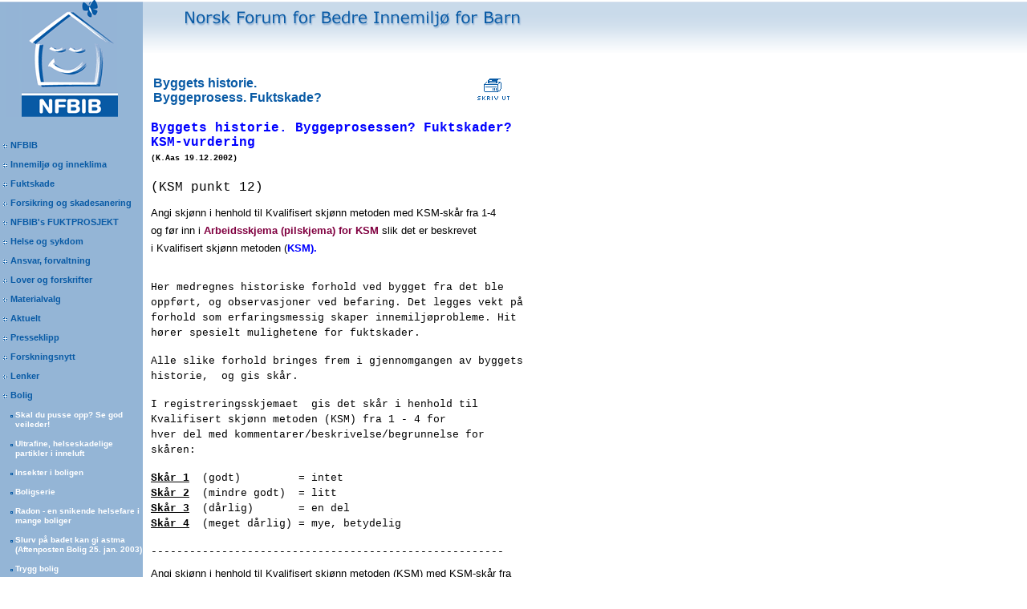

--- FILE ---
content_type: text/html; charset=utf-8
request_url: https://www.innemiljo.net/index.asp?G=1292&P=&ID=2250
body_size: 11186
content:
<!DOCTYPE html>
<html>
<head>
  <title>NFBIB</title>
  <meta http-equiv="content-type" content="text/html; charset=utf-8">
  <meta name="keywords" content="norsk forum for bedre innemiljø for barn, NFBIB, bedre innemiljø, bedre inneklima, inneklimabetinget, inneforhold, inneklima, innemiljø, luft, inneluft, uteluft, luftkvalitet, bolig, boligmiljø, boforhold, lekerom, soverom, oppholdsrom, forming, selvhjelp, utemiljø, uteområde, uteareal, barnehage, barneskole, ungdomskole, skole, spedbarn, småbarn, skolebarn, barns miljø, barns arbeidsmiljø, elever, elevers arbeidsmiljø, skolemiljø, dårlig luft, CO2, CO2, karbondioksid, luftforurensninger, støv, svevestøv, gasser, avgassing, utbaking, FAU, fagutvalg, elevråd, inneplanter, stueplanter, planter, renhold, rengjøring, fukt, fuktskader, luftfuktighet, sanering, muggsopper, mykotoksiner, endotoksiner, mikroorganismer, allergenkilder, allergener, pollen, dyr, dyrehold, atopi, atopisk eksem, eksem, tretthet, konsentrasjonsproblemer, kontaktallergi, husstøv, husstøvmidd, midd, irritanter, inneklimasyke, inneklimasykdom, overfølsomhet, allergi, hyperreaktivitet, astma, sick building syndrome, syke hus, skolebygg, klasserom, klasseromsertifikat, kvalifisert skjønn, ENØK, HENØK, energiøkonomisering, temperatur, ventilasjon, atmosfærisk miljø, fysisk miljø, aktinisk miljø, mekanisk miljø, termisk miljø, estetisk miljø, psykososialt miljø, læringsmiljø, funksjonshemming, funksjonshemning, miljøhemming, miljøhemning, tilgjengelighet, sårbarhet, toleranseterskel, tålegrense, normer, målemetoder, VOC, TVOC, belastning, eksponering, ergonomi, lys, solavskjerming, tavlebelysning, Aktiv MEIS, Larvikmodellen, godt inneklima, godt innemiljø, teppegulv, støvsuger, sentralstøvsuger, gulvbelegg, vinyl, linoleum, tobakk, røyking, røykfritt miljø, elevmedvirkning, materialvalg, vedlikehold, internkontroll, opplæringsloven, Forskrift for miljørettet helsevern, kravspesifikasjon, ventilasjon, ventilasjonsanlegg, luftrenser, filtrering, trekk, kulde, kaldras, vinduslufting, luftskifte, lufting, HMS, miljørettet helsevern, radon, miljøverner, hyllefaktor, loddenfaktor, støvdepot">
  <meta name="description" content="NFBIB - Norsk Forum for Bedre Innemiljø for Barn">
  <link rel="stylesheet" href="nfbib.css" type="text/css">
  <script language="JavaScript">
  <!--
  function MM_openBrWindow(theURL,winName,features) { //v2.0
  window.open(theURL,winName,features);
  }
  //-->
  </script>
</head>
<body bgcolor="#FFFFFF" leftmargin="0" topmargin="0" marginwidth="0" marginheight="0">
  <table width="776" border="0" cellspacing="0" cellpadding="0" height="100%">
    <tr>
      <td width="178" background="img/1x1_lightblue.gif" valign="top">
        <table width="178" border="0" cellspacing="0" cellpadding="0">
          <tr>
            <td>
              <a href="index.asp"><img src="img/logo.gif" width="178" height="146" border="0"></a>
            </td>
          </tr>
          <tr>
            <td><img src="img/1x1_trans.gif" width="1" height="25" border="0"></td>
          </tr>
          <tr>
            <td>
              <form action="search.asp" method="post"></form>
              <table width="178" border="0" cellspacing="0" cellpadding="0">
                <tr>
                  <td>
                    <table width="100%" border="0" cellspacing="0" cellpadding="0" id="Table3">
                      <tr>
                        <td width="4">&nbsp;</td>
                        <td width="9"><img src="img/menu_item1.gif" width="5" height="5" border="0"></td>
                        <td width="164">
                          <a href="index.asp?G=1266" class="menu"><b>NFBIB</b></a>
                        </td>
                      </tr>
                      <tr>
                        <td colspan="3"><img src="img/1x1_trans.gif" width="1" height="5" border="0"></td>
                      </tr>
                    </table>
                  </td>
                </tr>
                <tr>
                  <td>
                    <table width="100%" border="0" cellspacing="0" cellpadding="0" id="Table3">
                      <tr>
                        <td width="4">&nbsp;</td>
                        <td width="9"><img src="img/menu_item1.gif" width="5" height="5" border="0"></td>
                        <td width="164">
                          <a href="index.asp?G=1256" class="menu"><b>Innemiljø og inneklima</b></a>
                        </td>
                      </tr>
                      <tr>
                        <td colspan="3"><img src="img/1x1_trans.gif" width="1" height="5" border="0"></td>
                      </tr>
                    </table>
                  </td>
                </tr>
                <tr>
                  <td>
                    <table width="100%" border="0" cellspacing="0" cellpadding="0" id="Table3">
                      <tr>
                        <td width="4">&nbsp;</td>
                        <td width="9"><img src="img/menu_item1.gif" width="5" height="5" border="0"></td>
                        <td width="164">
                          <a href="index.asp?G=2396" class="menu"><b>Fuktskade</b></a>
                        </td>
                      </tr>
                      <tr>
                        <td colspan="3"><img src="img/1x1_trans.gif" width="1" height="5" border="0"></td>
                      </tr>
                    </table>
                  </td>
                </tr>
                <tr>
                  <td>
                    <table width="100%" border="0" cellspacing="0" cellpadding="0" id="Table3">
                      <tr>
                        <td width="4">&nbsp;</td>
                        <td width="9"><img src="img/menu_item1.gif" width="5" height="5" border="0"></td>
                        <td width="164">
                          <a href="index.asp?G=3158" class="menu"><b>Forsikring og skadesanering</b></a>
                        </td>
                      </tr>
                      <tr>
                        <td colspan="3"><img src="img/1x1_trans.gif" width="1" height="5" border="0"></td>
                      </tr>
                    </table>
                  </td>
                </tr>
                <tr>
                  <td>
                    <table width="100%" border="0" cellspacing="0" cellpadding="0" id="Table3">
                      <tr>
                        <td width="4">&nbsp;</td>
                        <td width="9"><img src="img/menu_item1.gif" width="5" height="5" border="0"></td>
                        <td width="164">
                          <a href="index.asp?G=2397" class="menu"><b>NFBIB's FUKTPROSJEKT</b></a>
                        </td>
                      </tr>
                      <tr>
                        <td colspan="3"><img src="img/1x1_trans.gif" width="1" height="5" border="0"></td>
                      </tr>
                    </table>
                  </td>
                </tr>
                <tr>
                  <td>
                    <table width="100%" border="0" cellspacing="0" cellpadding="0" id="Table3">
                      <tr>
                        <td width="4">&nbsp;</td>
                        <td width="9"><img src="img/menu_item1.gif" width="5" height="5" border="0"></td>
                        <td width="164">
                          <a href="index.asp?G=1258" class="menu"><b>Helse og sykdom</b></a>
                        </td>
                      </tr>
                      <tr>
                        <td colspan="3"><img src="img/1x1_trans.gif" width="1" height="5" border="0"></td>
                      </tr>
                    </table>
                  </td>
                </tr>
                <tr>
                  <td>
                    <table width="100%" border="0" cellspacing="0" cellpadding="0" id="Table3">
                      <tr>
                        <td width="4">&nbsp;</td>
                        <td width="9"><img src="img/menu_item1.gif" width="5" height="5" border="0"></td>
                        <td width="164">
                          <a href="index.asp?G=1259" class="menu"><b>Ansvar, forvaltning</b></a>
                        </td>
                      </tr>
                      <tr>
                        <td colspan="3"><img src="img/1x1_trans.gif" width="1" height="5" border="0"></td>
                      </tr>
                    </table>
                  </td>
                </tr>
                <tr>
                  <td>
                    <table width="100%" border="0" cellspacing="0" cellpadding="0" id="Table3">
                      <tr>
                        <td width="4">&nbsp;</td>
                        <td width="9"><img src="img/menu_item1.gif" width="5" height="5" border="0"></td>
                        <td width="164">
                          <a href="index.asp?G=1260" class="menu"><b>Lover og forskrifter</b></a>
                        </td>
                      </tr>
                      <tr>
                        <td colspan="3"><img src="img/1x1_trans.gif" width="1" height="5" border="0"></td>
                      </tr>
                    </table>
                  </td>
                </tr>
                <tr>
                  <td>
                    <table width="100%" border="0" cellspacing="0" cellpadding="0" id="Table3">
                      <tr>
                        <td width="4">&nbsp;</td>
                        <td width="9"><img src="img/menu_item1.gif" width="5" height="5" border="0"></td>
                        <td width="164">
                          <a href="index.asp?G=1261" class="menu"><b>Materialvalg</b></a>
                        </td>
                      </tr>
                      <tr>
                        <td colspan="3"><img src="img/1x1_trans.gif" width="1" height="5" border="0"></td>
                      </tr>
                    </table>
                  </td>
                </tr>
                <tr>
                  <td>
                    <table width="100%" border="0" cellspacing="0" cellpadding="0" id="Table3">
                      <tr>
                        <td width="4">&nbsp;</td>
                        <td width="9"><img src="img/menu_item1.gif" width="5" height="5" border="0"></td>
                        <td width="164">
                          <a href="index.asp?G=1262" class="menu"><b>Aktuelt</b></a>
                        </td>
                      </tr>
                      <tr>
                        <td colspan="3"><img src="img/1x1_trans.gif" width="1" height="5" border="0"></td>
                      </tr>
                    </table>
                  </td>
                </tr>
                <tr>
                  <td>
                    <table width="100%" border="0" cellspacing="0" cellpadding="0" id="Table3">
                      <tr>
                        <td width="4">&nbsp;</td>
                        <td width="9"><img src="img/menu_item1.gif" width="5" height="5" border="0"></td>
                        <td width="164">
                          <a href="index.asp?G=1263" class="menu"><b>Presseklipp</b></a>
                        </td>
                      </tr>
                      <tr>
                        <td colspan="3"><img src="img/1x1_trans.gif" width="1" height="5" border="0"></td>
                      </tr>
                    </table>
                  </td>
                </tr>
                <tr>
                  <td>
                    <table width="100%" border="0" cellspacing="0" cellpadding="0" id="Table3">
                      <tr>
                        <td width="4">&nbsp;</td>
                        <td width="9"><img src="img/menu_item1.gif" width="5" height="5" border="0"></td>
                        <td width="164">
                          <a href="index.asp?G=3216" class="menu"><b>Forskningsnytt</b></a>
                        </td>
                      </tr>
                      <tr>
                        <td colspan="3"><img src="img/1x1_trans.gif" width="1" height="5" border="0"></td>
                      </tr>
                    </table>
                  </td>
                </tr>
                <tr>
                  <td>
                    <table width="100%" border="0" cellspacing="0" cellpadding="0" id="Table3">
                      <tr>
                        <td width="4">&nbsp;</td>
                        <td width="9"><img src="img/menu_item1.gif" width="5" height="5" border="0"></td>
                        <td width="164">
                          <a href="index.asp?G=1264" class="menu"><b>Lenker</b></a>
                        </td>
                      </tr>
                      <tr>
                        <td colspan="3"><img src="img/1x1_trans.gif" width="1" height="5" border="0"></td>
                      </tr>
                    </table>
                  </td>
                </tr>
                <tr>
                  <td>
                    <table width="178" border="0" cellspacing="0" cellpadding="0" id="Table1">
                      <tr>
                        <td width="4">&nbsp;</td>
                        <td width="9"><img src="img/menu_item1.gif" width="5" height="5" border="0"></td>
                        <td width="164">
                          <a href="index.asp?G=1292" class="menu"><b>Bolig</b></a>
                        </td>
                      </tr>
                    </table>
                  </td>
                </tr>
                <tr>
                  <td><img src="img/1x1_trans.gif" width="1" height="5" border="0"></td>
                </tr>
                <tr>
                  <td>
                    <table width="178" border="0" cellspacing="0" cellpadding="0">
                      <tr>
                        <td width="13">&nbsp;</td>
                        <td width="6" valign="top"><img src="img/menu_item2.gif" width="3" height="8" border="0"></td>
                        <td width="159">
                          <a href="index.asp?G=1292&ID=9300" class="menuunder"><b>Skal du pusse opp? Se god veileder!</b></a>
                        </td>
                      </tr>
                      <tr>
                        <td colspan="3"><img src="img/1x1_trans.gif" width="1" height="1" border="0"></td>
                      </tr>
                      <tr>
                        <td width="13">&nbsp;</td>
                        <td width="6" valign="top"><img src="img/menu_item2.gif" width="3" height="8" border="0"></td>
                        <td width="159">
                          <a href="index.asp?G=1292&ID=8670" class="menuunder"><b>Ultrafine, helseskadelige partikler i inneluft</b></a>
                        </td>
                      </tr>
                      <tr>
                        <td colspan="3"><img src="img/1x1_trans.gif" width="1" height="1" border="0"></td>
                      </tr>
                      <tr>
                        <td width="13">&nbsp;</td>
                        <td width="6" valign="top"><img src="img/menu_item2.gif" width="3" height="8" border="0"></td>
                        <td width="159">
                          <a href="index.asp?G=1292&ID=6953" class="menuunder"><b>Insekter i boligen</b></a>
                        </td>
                      </tr>
                      <tr>
                        <td colspan="3"><img src="img/1x1_trans.gif" width="1" height="1" border="0"></td>
                      </tr>
                      <tr>
                        <td width="13">&nbsp;</td>
                        <td width="6" valign="top"><img src="img/menu_item2.gif" width="3" height="8" border="0"></td>
                        <td width="159">
                          <a href="index.asp?G=1292&ID=4018" class="menuunder"><b>Boligserie</b></a>
                        </td>
                      </tr>
                      <tr>
                        <td colspan="3"><img src="img/1x1_trans.gif" width="1" height="1" border="0"></td>
                      </tr>
                      <tr>
                        <td width="13">&nbsp;</td>
                        <td width="6" valign="top"><img src="img/menu_item2.gif" width="3" height="8" border="0"></td>
                        <td width="159">
                          <a href="index.asp?G=1292&ID=3500" class="menuunder"><b>Radon - en snikende helsefare i mange boliger</b></a>
                        </td>
                      </tr>
                      <tr>
                        <td colspan="3"><img src="img/1x1_trans.gif" width="1" height="1" border="0"></td>
                      </tr>
                      <tr>
                        <td width="13">&nbsp;</td>
                        <td width="6" valign="top"><img src="img/menu_item2.gif" width="3" height="8" border="0"></td>
                        <td width="159">
                          <a href="index.asp?G=1292&ID=2422" class="menuunder"><b>Slurv på badet kan gi astma (Aftenposten Bolig 25. jan. 2003)</b></a>
                        </td>
                      </tr>
                      <tr>
                        <td colspan="3"><img src="img/1x1_trans.gif" width="1" height="1" border="0"></td>
                      </tr>
                      <tr>
                        <td width="13">&nbsp;</td>
                        <td width="6" valign="top"><img src="img/menu_item2.gif" width="3" height="8" border="0"></td>
                        <td width="159">
                          <a href="index.asp?G=1292&ID=2256" class="menuunder"><b>Trygg bolig</b></a>
                        </td>
                      </tr>
                      <tr>
                        <td colspan="3"><img src="img/1x1_trans.gif" width="1" height="1" border="0"></td>
                      </tr>
                      <tr>
                        <td width="13">&nbsp;</td>
                        <td width="6" valign="top"><img src="img/menu_item2.gif" width="3" height="8" border="0"></td>
                        <td width="159">
                          <a href="index.asp?G=1292&ID=2254" class="menuunder"><b>Fysisk tilrettelegging, orden, trivsel</b></a>
                        </td>
                      </tr>
                      <tr>
                        <td colspan="3"><img src="img/1x1_trans.gif" width="1" height="1" border="0"></td>
                      </tr>
                      <tr>
                        <td width="13">&nbsp;</td>
                        <td width="6" valign="top"><img src="img/menu_item2.gif" width="3" height="8" border="0"></td>
                        <td width="159">
                          <a href="index.asp?G=1292&ID=2253" class="menuunder"><b>ENØK, HENØK: helseriktig energiøkonomisering</b></a>
                        </td>
                      </tr>
                      <tr>
                        <td colspan="3"><img src="img/1x1_trans.gif" width="1" height="1" border="0"></td>
                      </tr>
                      <tr>
                        <td width="13">&nbsp;</td>
                        <td width="6" valign="top"><img src="img/menu_item2.gif" width="3" height="8" border="0"></td>
                        <td width="159">
                          <a href="index.asp?G=1292&ID=2252" class="menuunder"><b>Belysning. Lys</b></a>
                        </td>
                      </tr>
                      <tr>
                        <td colspan="3"><img src="img/1x1_trans.gif" width="1" height="1" border="0"></td>
                      </tr>
                      <tr>
                        <td width="13">&nbsp;</td>
                        <td width="6" valign="top"><img src="img/menu_item2.gif" width="3" height="8" border="0"></td>
                        <td width="159">
                          <a href="index.asp?G=1292&ID=2251" class="menuunder"><b>Støy</b></a>
                        </td>
                      </tr>
                      <tr>
                        <td colspan="3"><img src="img/1x1_trans.gif" width="1" height="1" border="0"></td>
                      </tr>
                      <tr>
                        <td width="13">&nbsp;</td>
                        <td width="6" valign="top"><img src="img/menu_item2.gif" width="3" height="8" border="0"></td>
                        <td width="159">
                          <a href="index.asp?G=1292&ID=2250" class="menuchosen"><b>Byggets historie. Byggeprosess. Fuktskade?</b></a>
                        </td>
                      </tr>
                      <tr>
                        <td colspan="3"><img src="img/1x1_trans.gif" width="1" height="1" border="0"></td>
                      </tr>
                      <tr>
                        <td width="13">&nbsp;</td>
                        <td width="6" valign="top"><img src="img/menu_item2.gif" width="3" height="8" border="0"></td>
                        <td width="159">
                          <a href="index.asp?G=1292&ID=2249" class="menuunder"><b>Allergenkilder inne</b></a>
                        </td>
                      </tr>
                      <tr>
                        <td colspan="3"><img src="img/1x1_trans.gif" width="1" height="1" border="0"></td>
                      </tr>
                      <tr>
                        <td width="13">&nbsp;</td>
                        <td width="6" valign="top"><img src="img/menu_item2.gif" width="3" height="8" border="0"></td>
                        <td width="159">
                          <a href="index.asp?G=1292&ID=2248" class="menuunder"><b>Luftskifte. Ventilasjon</b></a>
                        </td>
                      </tr>
                      <tr>
                        <td colspan="3"><img src="img/1x1_trans.gif" width="1" height="1" border="0"></td>
                      </tr>
                      <tr>
                        <td width="13">&nbsp;</td>
                        <td width="6" valign="top"><img src="img/menu_item2.gif" width="3" height="8" border="0"></td>
                        <td width="159">
                          <a href="index.asp?G=1292&ID=2247" class="menuunder"><b>Renhold og rengjøring</b></a>
                        </td>
                      </tr>
                      <tr>
                        <td colspan="3"><img src="img/1x1_trans.gif" width="1" height="1" border="0"></td>
                      </tr>
                      <tr>
                        <td width="13">&nbsp;</td>
                        <td width="6" valign="top"><img src="img/menu_item2.gif" width="3" height="8" border="0"></td>
                        <td width="159">
                          <a href="index.asp?G=1292&ID=2246" class="menuunder"><b>Fukt og luftfuktighet</b></a>
                        </td>
                      </tr>
                      <tr>
                        <td colspan="3"><img src="img/1x1_trans.gif" width="1" height="1" border="0"></td>
                      </tr>
                      <tr>
                        <td width="13">&nbsp;</td>
                        <td width="6" valign="top"><img src="img/menu_item2.gif" width="3" height="8" border="0"></td>
                        <td width="159">
                          <a href="index.asp?G=1292&ID=2245" class="menuunder"><b>Temperatur</b></a>
                        </td>
                      </tr>
                      <tr>
                        <td colspan="3"><img src="img/1x1_trans.gif" width="1" height="1" border="0"></td>
                      </tr>
                      <tr>
                        <td width="13">&nbsp;</td>
                        <td width="6" valign="top"><img src="img/menu_item2.gif" width="3" height="8" border="0"></td>
                        <td width="159">
                          <a href="index.asp?G=1292&ID=2244" class="menuunder"><b>Lukter</b></a>
                        </td>
                      </tr>
                      <tr>
                        <td colspan="3"><img src="img/1x1_trans.gif" width="1" height="1" border="0"></td>
                      </tr>
                      <tr>
                        <td width="13">&nbsp;</td>
                        <td width="6" valign="top"><img src="img/menu_item2.gif" width="3" height="8" border="0"></td>
                        <td width="159">
                          <a href="index.asp?G=1292&ID=2240" class="menuunder"><b>Vanlige forurensninger inne. KSM kartlegging</b></a>
                        </td>
                      </tr>
                      <tr>
                        <td colspan="3"><img src="img/1x1_trans.gif" width="1" height="1" border="0"></td>
                      </tr>
                      <tr>
                        <td width="13">&nbsp;</td>
                        <td width="6" valign="top"><img src="img/menu_item2.gif" width="3" height="8" border="0"></td>
                        <td width="159">
                          <a href="index.asp?G=1292&ID=2239" class="menuunder"><b>Spesielle forurensninger inne</b></a>
                        </td>
                      </tr>
                      <tr>
                        <td colspan="3"><img src="img/1x1_trans.gif" width="1" height="1" border="0"></td>
                      </tr>
                      <tr>
                        <td width="13">&nbsp;</td>
                        <td width="6" valign="top"><img src="img/menu_item2.gif" width="3" height="8" border="0"></td>
                        <td width="159">
                          <a href="index.asp?G=1292&ID=2238" class="menuunder"><b>Tettboddhet</b></a>
                        </td>
                      </tr>
                      <tr>
                        <td colspan="3"><img src="img/1x1_trans.gif" width="1" height="1" border="0"></td>
                      </tr>
                      <tr>
                        <td width="13">&nbsp;</td>
                        <td width="6" valign="top"><img src="img/menu_item2.gif" width="3" height="8" border="0"></td>
                        <td width="159">
                          <a href="index.asp?G=1292&ID=2237" class="menuunder"><b>Uteluft og luftinntak</b></a>
                        </td>
                      </tr>
                      <tr>
                        <td colspan="3"><img src="img/1x1_trans.gif" width="1" height="1" border="0"></td>
                      </tr>
                      <tr>
                        <td width="13">&nbsp;</td>
                        <td width="6" valign="top"><img src="img/menu_item2.gif" width="3" height="8" border="0"></td>
                        <td width="159">
                          <a href="index.asp?G=1292&ID=2236" class="menuunder"><b>Kartlegging av innemiljøet hjemme</b></a>
                        </td>
                      </tr>
                      <tr>
                        <td colspan="3"><img src="img/1x1_trans.gif" width="1" height="1" border="0"></td>
                      </tr>
                      <tr>
                        <td width="13">&nbsp;</td>
                        <td width="6" valign="top"><img src="img/menu_item2.gif" width="3" height="8" border="0"></td>
                        <td width="159">
                          <a href="index.asp?G=1292&ID=2207" class="menuunder"><b>Godt innemiljø for barn</b></a>
                        </td>
                      </tr>
                      <tr>
                        <td colspan="3"><img src="img/1x1_trans.gif" width="1" height="1" border="0"></td>
                      </tr>
                      <tr>
                        <td width="13">&nbsp;</td>
                        <td width="6" valign="top"><img src="img/menu_item2.gif" width="3" height="8" border="0"></td>
                        <td width="159">
                          <a href="index.asp?G=1292&ID=2076" class="menuunder"><b>Hvordan oppnå et godt inneklima?</b></a>
                        </td>
                      </tr>
                      <tr>
                        <td colspan="3"><img src="img/1x1_trans.gif" width="1" height="1" border="0"></td>
                      </tr>
                      <tr>
                        <td colspan="3"><img src="img/1x1_trans.gif" width="1" height="5" border="0"></td>
                      </tr>
                    </table>
                  </td>
                </tr>
                <tr>
                  <td>
                    <table width="178" border="0" cellspacing="0" cellpadding="0">
                      <tr>
                        <td>
                          <table width="178" border="0" cellspacing="0" cellpadding="0" id="Table2">
                            <tr>
                              <td width="13">&nbsp;</td>
                              <td width="6" valign="top"><img src="img/menu_item2.gif" width="3" height="8" border="0"></td>
                              <td width="156">
                                <a href="index.asp?G=1292&P=1994" class="undermenu"><b>Boligserie</b></a>
                              </td>
                            </tr>
                          </table>
                        </td>
                      </tr>
                    </table>
                  </td>
                </tr>
                <tr>
                  <td><img src="img/1x1_trans.gif" width="1" height="8" border="0"></td>
                </tr>
                <tr>
                  <td>
                    <table width="100%" border="0" cellspacing="0" cellpadding="0" id="Table3">
                      <tr>
                        <td width="4">&nbsp;</td>
                        <td width="9"><img src="img/menu_item1.gif" width="5" height="5" border="0"></td>
                        <td width="164">
                          <a href="index.asp?G=1294" class="menu"><b>Barnehage</b></a>
                        </td>
                      </tr>
                      <tr>
                        <td colspan="3"><img src="img/1x1_trans.gif" width="1" height="5" border="0"></td>
                      </tr>
                    </table>
                  </td>
                </tr>
                <tr>
                  <td>
                    <table width="100%" border="0" cellspacing="0" cellpadding="0" id="Table3">
                      <tr>
                        <td width="4">&nbsp;</td>
                        <td width="9"><img src="img/menu_item1.gif" width="5" height="5" border="0"></td>
                        <td width="164">
                          <a href="index.asp?G=1295" class="menu"><b>Skole</b></a>
                        </td>
                      </tr>
                      <tr>
                        <td colspan="3"><img src="img/1x1_trans.gif" width="1" height="5" border="0"></td>
                      </tr>
                    </table>
                  </td>
                </tr>
                <tr>
                  <td>
                    <table width="100%" border="0" cellspacing="0" cellpadding="0" id="Table3">
                      <tr>
                        <td width="4">&nbsp;</td>
                        <td width="9"><img src="img/menu_item1.gif" width="5" height="5" border="0"></td>
                        <td width="164">
                          <a href="index.asp?G=2052" class="menu"><b>Spørsmål og svar</b></a>
                        </td>
                      </tr>
                      <tr>
                        <td colspan="3"><img src="img/1x1_trans.gif" width="1" height="5" border="0"></td>
                      </tr>
                    </table>
                  </td>
                </tr>
                <tr>
                  <td>
                    <table width="100%" border="0" cellspacing="0" cellpadding="0" id="Table3">
                      <tr>
                        <td width="4">&nbsp;</td>
                        <td width="9"><img src="img/menu_item1.gif" width="5" height="5" border="0"></td>
                        <td width="164">
                          <a href="index.asp?G=3418" class="menu"><b>MILJØHEMMING</b></a>
                        </td>
                      </tr>
                      <tr>
                        <td colspan="3"><img src="img/1x1_trans.gif" width="1" height="5" border="0"></td>
                      </tr>
                    </table>
                  </td>
                </tr>
                <tr>
                  <td><img src="img/1x1_trans.gif" width="1" height="20" border="0"></td>
                </tr>
                <tr>
                  <td>&nbsp;&nbsp;&nbsp;<input type="text" name="search" size="15" class="form1" value="Søk i NFBIB">&nbsp;<input type="submit" value="SØK" class="form1"></td>
                </tr>
                <tr>
                  <td><img src="img/1x1_trans.gif" width="1" height="5" border="0"></td>
                </tr>
              </table>
            </td>
          </tr>
          <tr>
            <td>&nbsp;</td>
          </tr>
          <tr>
            <td>
              <p>&nbsp;&nbsp;&nbsp;NFBIB<br>
              &nbsp;&nbsp;&nbsp;Postboks 89<br>
              &nbsp;&nbsp;&nbsp;7541 KL&AElig;BU</p>
              <p><br>
              <br>
              <br>
              <a href="index.asp?G=1265" class="menu">&nbsp;&nbsp;&nbsp;&copy; bilder, illustr.</a></p>
              <center>
                <p><br>
                <a href="/index.asp?G=1266&ID=3202">Om denne nettsiden og antall bes&oslash;k</a></p>
              </center>
            </td>
          </tr>
          <tr>
            <td>&nbsp;</td>
          </tr>
          <tr>
            <td>&nbsp;</td>
          </tr>
          <tr>
            <td>&nbsp;&nbsp;<font size="1" color="white">system/design: RGK AS</font></td>
          </tr>
        </table>
      </td>
      <td width="598" valign="top">
        <table width="598" border="0" cellspacing="0" cellpadding="0">
          <tr>
            <td colspan="3"><img src="img/header.gif" width="520" height="68" border="0"></td>
          </tr>
          <tr>
            <td colspan="3"><img src="img/1x1_trans.gif" width="1" height="20" border="0"></td>
          </tr>
          <tr>
            <td width="10"><img src="img/1x1_trans.gif" width="10" height="1" border="0"></td>
            <td width="450" valign="top">
              <table border="0" width="100%">
                <tr>
                  <td width="50%"><font color="#085AA5" face="Verdana, Arial, Helvetica, sans-serif" size="3"><b>Byggets historie. Byggeprosess. Fuktskade?</b></font></td>
                  <td width="50%" align="right">
                    <a href="#" onclick="MM_openBrWindow('print.asp?G=1292&P=&ID=2250','','width=650,height=500,toolbar=no,location=no,menubar=yes,scrollbars=yes')"><img src="img/skriv_ut.gif" width="40" height="27" border="0"></a>
                  </td>
                </tr>
                <tr>
                  <td colspan="2">&nbsp;</td>
                </tr>
              </table>
              <p class="MsoNormal" style="MARGIN: 0cm -11.3pt 0pt 0cm; LINE-HEIGHT: 150%; tab-stops: -72.0pt -36.0pt -1.0cm -.05pt 7.2pt 28.25pt 36.0pt 56.55pt 72.0pt 84.9pt 108.0pt 113.2pt 141.5pt 144.0pt 169.85pt 180.0pt 198.15pt 216.0pt 226.5pt 252.0pt 254.8pt 283.1pt 288.0pt 311.45pt 324.0pt 339.75pt 360.0pt 368.1pt 396.4pt 424.7pt 432.0pt 453.05pt 481.35pt"><font color="#000000"><font face="Courier New"><font size="2"><b style="mso-bidi-font-weight: normal"><span style="FONT-SIZE: 14pt; mso-bidi-font-size: 10.0pt"><u></u></span></b></font></font></font></p>
              <p class="MsoNormal" style="MARGIN: 0cm -11.3pt 0pt 0cm; LINE-HEIGHT: 150%; tab-stops: -72.0pt -36.0pt -1.0cm -.05pt 7.2pt 28.25pt 36.0pt 56.55pt 72.0pt 84.9pt 108.0pt 113.2pt 141.5pt 144.0pt 169.85pt 180.0pt 198.15pt 216.0pt 226.5pt 252.0pt 254.8pt 283.1pt 288.0pt 311.45pt 324.0pt 339.75pt 360.0pt 368.1pt 396.4pt 424.7pt 432.0pt 453.05pt 481.35pt"><span style="FONT-SIZE: 14pt; mso-bidi-font-size: 10.0pt"><font><font face="Courier New"><font color="#0000FF" size="3"><strong>Byggets historie. Byggeprosessen? Fuktskader? KSM-vurdering</strong></font></font></font></span></p>
              <p class="MsoNormal" style="MARGIN: 0cm -11.3pt 0pt 0cm; LINE-HEIGHT: 150%; tab-stops: -72.0pt -36.0pt -1.0cm -.05pt 7.2pt 28.25pt 36.0pt 56.55pt 72.0pt 84.9pt 108.0pt 113.2pt 141.5pt 144.0pt 169.85pt 180.0pt 198.15pt 216.0pt 226.5pt 252.0pt 254.8pt 283.1pt 288.0pt 311.45pt 324.0pt 339.75pt 360.0pt 368.1pt 396.4pt 424.7pt 432.0pt 453.05pt 481.35pt"><span style="FONT-SIZE: 14pt; mso-bidi-font-size: 10.0pt"><strong><font face="Courier New" color="#000000" size="1">(K.Aas 19.12.2002)</font></strong></span></p>
              <p class="MsoNormal" style="MARGIN: 0cm -11.3pt 0pt 0cm; LINE-HEIGHT: 150%; tab-stops: -72.0pt -36.0pt -1.0cm -.05pt 7.2pt 28.25pt 36.0pt 56.55pt 72.0pt 84.9pt 108.0pt 113.2pt 141.5pt 144.0pt 169.85pt 180.0pt 198.15pt 216.0pt 226.5pt 252.0pt 254.8pt 283.1pt 288.0pt 311.45pt 324.0pt 339.75pt 360.0pt 368.1pt 396.4pt 424.7pt 432.0pt 453.05pt 481.35pt"><span style="FONT-SIZE: 14pt; mso-bidi-font-size: 10.0pt"><strong></strong></span>&nbsp;</p>
              <p class="MsoNormal" style="MARGIN: 0cm -11.3pt 0pt 0cm; LINE-HEIGHT: 150%; tab-stops: -72.0pt -36.0pt -1.0cm -.05pt 7.2pt 28.25pt 36.0pt 56.55pt 72.0pt 84.9pt 108.0pt 113.2pt 141.5pt 144.0pt 169.85pt 180.0pt 198.15pt 216.0pt 226.5pt 252.0pt 254.8pt 283.1pt 288.0pt 311.45pt 324.0pt 339.75pt 360.0pt 368.1pt 396.4pt 424.7pt 432.0pt 453.05pt 481.35pt"><span style="FONT-SIZE: 14pt; mso-bidi-font-size: 10.0pt"><font face="Courier New" color="#000000" size="3">(KSM punkt 12)</font></span></p><span style="FONT-SIZE: 14pt; mso-bidi-font-size: 10.0pt"></span>
              <p><span style="FONT-SIZE: 14pt; mso-bidi-font-size: 10.0pt"><font face="Arial"><font size="2"><font color="#000000">Angi skjønn i henhold til Kvalifisert skjønn metoden med KSM-skår fra 1-4&nbsp; og før inn i</font> <span style="FONT-FAMILY: Arial"><font color="#0000FF"><font color="#0000FF"><strong><font color="#800040" size="2">Arbeidsskjema (pilskjema) for KSM</font></strong></font></font></span> <font color="#000000">slik det er beskrevet i&nbsp;Kvalifisert skjønn metoden&nbsp;(</font></font></font><a href="index.asp?G=1292&amp;P=&amp;ID=2236"><strong><font color="#0000FF" size="2">KSM).</font></strong></a></span></p>
              <p class="MsoNormal" style="MARGIN: 0cm -11.3pt 0pt 0cm; LINE-HEIGHT: 150%; tab-stops: -72.0pt -36.0pt -1.0cm -.05pt 7.2pt 28.25pt 36.0pt 56.55pt 72.0pt 84.9pt 108.0pt 113.2pt 141.5pt 144.0pt 169.85pt 180.0pt 198.15pt 216.0pt 226.5pt 252.0pt 254.8pt 283.1pt 288.0pt 311.45pt 324.0pt 339.75pt 360.0pt 368.1pt 396.4pt 424.7pt 432.0pt 453.05pt 481.35pt"><span style="FONT-SIZE: 14pt; mso-bidi-font-size: 10.0pt"><strong></strong></span>&nbsp;</p>
              <p class="MsoNormal" style="MARGIN: 0cm -11.3pt 0pt 0cm; LINE-HEIGHT: 150%; tab-stops: -72.0pt -36.0pt -1.0cm -.05pt 7.2pt 28.25pt 36.0pt 56.55pt 72.0pt 84.9pt 108.0pt 113.2pt 141.5pt 144.0pt 169.85pt 180.0pt 198.15pt 216.0pt 226.5pt 252.0pt 254.8pt 283.1pt 288.0pt 311.45pt 324.0pt 339.75pt 360.0pt 368.1pt 396.4pt 424.7pt 432.0pt 453.05pt 481.35pt"><span style="FONT-SIZE: 14pt; mso-bidi-font-size: 10.0pt"><font color="#000000"><font face="Courier New"><font size="2">Her medregnes historiske forhold ved bygget fra det ble oppført, og observasjoner ved befaring. Det legges vekt på forhold som erfaringsmessig skaper innemiljøprobleme. Hit hører spesielt mulighetene for fuktskader.</font></font></font></span></p>
              <p class="MsoNormal" style="MARGIN: 0cm -11.3pt 0pt 0cm; LINE-HEIGHT: 150%; tab-stops: -72.0pt -36.0pt -1.0cm -.05pt 7.2pt 28.25pt 36.0pt 56.55pt 72.0pt 84.9pt 108.0pt 113.2pt 141.5pt 144.0pt 169.85pt 180.0pt 198.15pt 216.0pt 226.5pt 252.0pt 254.8pt 283.1pt 288.0pt 311.45pt 324.0pt 339.75pt 360.0pt 368.1pt 396.4pt 424.7pt 432.0pt 453.05pt 481.35pt">&nbsp;</p>
              <p class="MsoNormal" style="MARGIN: 0cm -11.3pt 0pt 0cm; LINE-HEIGHT: 150%; tab-stops: -72.0pt -36.0pt -1.0cm -.05pt 7.2pt 28.25pt 36.0pt 56.55pt 72.0pt 84.9pt 108.0pt 113.2pt 141.5pt 144.0pt 169.85pt 180.0pt 198.15pt 216.0pt 226.5pt 252.0pt 254.8pt 283.1pt 288.0pt 311.45pt 324.0pt 339.75pt 360.0pt 368.1pt 396.4pt 424.7pt 432.0pt 453.05pt 481.35pt"><span style="FONT-SIZE: 14pt; mso-bidi-font-size: 10.0pt"><font color="#000000"><font face="Courier New"><font size="2">Alle slike forhold bringes frem i gjennomgangen av byggets historie,<span style="mso-spacerun: yes">&nbsp;</span> og gis skår.&nbsp;</font></font></font></span></p>
              <p class="MsoNormal" style="MARGIN: 0cm -11.3pt 0pt 0cm; LINE-HEIGHT: 150%; tab-stops: -72.0pt -36.0pt -1.0cm -.05pt 7.2pt 28.25pt 36.0pt 56.55pt 72.0pt 84.9pt 108.0pt 113.2pt 141.5pt 144.0pt 169.85pt 180.0pt 198.15pt 216.0pt 226.5pt 252.0pt 254.8pt 283.1pt 288.0pt 311.45pt 324.0pt 339.75pt 360.0pt 368.1pt 396.4pt 424.7pt 432.0pt 453.05pt 481.35pt">&nbsp;</p>
              <p class="MsoNormal" style="MARGIN: 0cm -11.3pt 0pt 0cm; LINE-HEIGHT: 150%; tab-stops: -72.0pt -36.0pt -1.0cm -.05pt 7.2pt 28.25pt 36.0pt 56.55pt 72.0pt 84.9pt 108.0pt 113.2pt 141.5pt 144.0pt 169.85pt 180.0pt 198.15pt 216.0pt 226.5pt 252.0pt 254.8pt 283.1pt 288.0pt 311.45pt 324.0pt 339.75pt 360.0pt 368.1pt 396.4pt 424.7pt 432.0pt 453.05pt 481.35pt"><span style="FONT-SIZE: 14pt; mso-bidi-font-size: 10.0pt"><font color="#000000"><font face="Courier New"><font size="2">I registreringsskjemaet<span style="mso-spacerun: yes">&nbsp;</span> gis det skår i henhold til Kvalifisert skjønn metoden (KSM) fra 1 - 4 for hver&nbsp;del&nbsp;med kommentarer/beskrivelse/begrunnelse for skåren:</font></font></font></span></p>
              <p class="MsoNormal" style="MARGIN: 0cm -11.3pt 0pt 0cm; LINE-HEIGHT: 150%; tab-stops: -72.0pt -36.0pt -1.0cm -.05pt 7.2pt 28.25pt 36.0pt 56.55pt 72.0pt 84.9pt 108.0pt 113.2pt 141.5pt 144.0pt 169.85pt 180.0pt 198.15pt 216.0pt 226.5pt 252.0pt 254.8pt 283.1pt 288.0pt 311.45pt 324.0pt 339.75pt 360.0pt 368.1pt 396.4pt 424.7pt 432.0pt 453.05pt 481.35pt">&nbsp;</p>
              <p class="MsoNormal" style="MARGIN: 0cm -11.3pt 0pt 0cm; LINE-HEIGHT: 150%; tab-stops: -72.0pt -36.0pt -1.0cm -.05pt 7.2pt 28.25pt 36.0pt 56.55pt 72.0pt 84.9pt 108.0pt 113.2pt 141.5pt 144.0pt 169.85pt 180.0pt 198.15pt 216.0pt 226.5pt 252.0pt 254.8pt 283.1pt 288.0pt 311.45pt 324.0pt 339.75pt 360.0pt 368.1pt 396.4pt 424.7pt 432.0pt 453.05pt 481.35pt"><span style="FONT-SIZE: 14pt; mso-bidi-font-size: 10.0pt"><font color="#000000"><font face="Courier New"><font size="2"><strong><u>Skår 1</u></strong><span style="mso-tab-count: 1">&nbsp;</span> (godt)<span style="mso-tab-count: 1">&nbsp;</span><span style="mso-tab-count: 4">&nbsp;&nbsp;&nbsp;&nbsp;&nbsp;&nbsp;&nbsp;&nbsp;</span>= intet</font></font></font></span></p>
              <p class="MsoNormal" style="MARGIN: 0cm -11.3pt 0pt 0cm; LINE-HEIGHT: 150%; tab-stops: -72.0pt -36.0pt -1.0cm -.05pt 7.2pt 28.25pt 36.0pt 56.55pt 72.0pt 84.9pt 108.0pt 113.2pt 141.5pt 144.0pt 169.85pt 180.0pt 198.15pt 216.0pt 226.5pt 252.0pt 254.8pt 283.1pt 288.0pt 311.45pt 324.0pt 339.75pt 360.0pt 368.1pt 396.4pt 424.7pt 432.0pt 453.05pt 481.35pt"><span style="FONT-SIZE: 14pt; mso-bidi-font-size: 10.0pt"><font color="#000000"><font face="Courier New"><font size="2"><strong><u><span style="FONT-SIZE: 14pt; mso-bidi-font-size: 10.0pt"><font color="#000000"><font face="Courier New"><font size="2">Skår 2</font></font></font></span></u></strong>&nbsp; (mindre godt)<span style="mso-tab-count: 2">&nbsp;</span> = litt</font></font></font></span></p>
              <p class="MsoNormal" style="MARGIN: 0cm -11.3pt 0pt 0cm; LINE-HEIGHT: 150%; tab-stops: -72.0pt -36.0pt -1.0cm -.05pt 7.2pt 28.25pt 36.0pt 56.55pt 72.0pt 84.9pt 108.0pt 113.2pt 141.5pt 144.0pt 169.85pt 180.0pt 198.15pt 216.0pt 226.5pt 252.0pt 254.8pt 283.1pt 288.0pt 311.45pt 324.0pt 339.75pt 360.0pt 368.1pt 396.4pt 424.7pt 432.0pt 453.05pt 481.35pt"><span style="FONT-SIZE: 14pt; mso-bidi-font-size: 10.0pt"><font color="#000000"><font face="Courier New"><font size="2"><span style="mso-tab-count: 1"><span style="FONT-SIZE: 14pt; mso-bidi-font-size: 10.0pt"><font color="#000000"><font face="Courier New"><font size="2"><strong><u>Skår 3</u></strong></font></font></font></span>&nbsp;&nbsp;</span>(dårlig)<span style="mso-tab-count: 1">&nbsp;</span><span style="mso-tab-count: 2">&nbsp;&nbsp;&nbsp;&nbsp;&nbsp;</span> = en del</font></font></font></span></p>
              <p class="MsoNormal" style="MARGIN: 0cm -11.3pt 0pt 0cm; LINE-HEIGHT: 150%; tab-stops: -72.0pt -36.0pt -1.0cm -.05pt 7.2pt 28.25pt 36.0pt 56.55pt 72.0pt 84.9pt 108.0pt 113.2pt 141.5pt 144.0pt 169.85pt 180.0pt 198.15pt 216.0pt 226.5pt 252.0pt 254.8pt 283.1pt 288.0pt 311.45pt 324.0pt 339.75pt 360.0pt 368.1pt 396.4pt 424.7pt 432.0pt 453.05pt 481.35pt"><span style="FONT-SIZE: 14pt; mso-bidi-font-size: 10.0pt"><font color="#000000"><font face="Courier New"><font size="2"><span style="mso-tab-count: 1"><span style="FONT-SIZE: 14pt; mso-bidi-font-size: 10.0pt"><font color="#000000"><font face="Courier New"><font size="2"><strong><u>Skår 4</u></strong></font></font></font></span>&nbsp;</span> (meget dårlig)<span style="mso-tab-count: 1">&nbsp;</span>= mye, betydelig</font></font></font></span></p>
              <p class="MsoNormal" style="MARGIN: 0cm -11.3pt 0pt 0cm; LINE-HEIGHT: 150%; tab-stops: -72.0pt -36.0pt -1.0cm -.05pt 7.2pt 28.25pt 36.0pt 56.55pt 72.0pt 84.9pt 108.0pt 113.2pt 141.5pt 144.0pt 169.85pt 180.0pt 198.15pt 216.0pt 226.5pt 252.0pt 254.8pt 283.1pt 288.0pt 311.45pt 324.0pt 339.75pt 360.0pt 368.1pt 396.4pt 424.7pt 432.0pt 453.05pt 481.35pt">&nbsp;</p>
              <p class="MsoNormal" style="MARGIN: 0cm -11.3pt 0pt 0cm; LINE-HEIGHT: 150%; tab-stops: -72.0pt -36.0pt -1.0cm -.05pt 7.2pt 28.25pt 36.0pt 56.55pt 72.0pt 84.9pt 108.0pt 113.2pt 141.5pt 144.0pt 169.85pt 180.0pt 198.15pt 216.0pt 226.5pt 252.0pt 254.8pt 283.1pt 288.0pt 311.45pt 324.0pt 339.75pt 360.0pt 368.1pt 396.4pt 424.7pt 432.0pt 453.05pt 481.35pt"><span style="FONT-SIZE: 14pt; mso-bidi-font-size: 10.0pt"><font color="#000000"><font face="Courier New"><font size="2">-------------------------------------------------------</font></font></font></span></p>
              <p class="MsoNormal" style="MARGIN: 0cm -11.3pt 0pt 0cm; LINE-HEIGHT: 150%; tab-stops: -72.0pt -36.0pt -1.0cm -.05pt 7.2pt 28.25pt 36.0pt 56.55pt 72.0pt 84.9pt 108.0pt 113.2pt 141.5pt 144.0pt 169.85pt 180.0pt 198.15pt 216.0pt 226.5pt 252.0pt 254.8pt 283.1pt 288.0pt 311.45pt 324.0pt 339.75pt 360.0pt 368.1pt 396.4pt 424.7pt 432.0pt 453.05pt 481.35pt"><span style="FONT-FAMILY: Arial; mso-bidi-font-family: 'Times New Roman'"><font color="#000000"><font size="2"></font></font></span></p>
              <p><span style="FONT-FAMILY: Arial; mso-bidi-font-family: 'Times New Roman'"><font color="#000000"><font size="2"><font face="Arial"><font size="2"><font color="#000000">Angi skjønn&nbsp;i henhold til Kvalifisert skjønn metoden (KSM) med KSM-skår fra 1-4&nbsp; og før inn i</font> <span style="FONT-FAMILY: Arial"><font color="#0000FF"><font color="#0000FF"><strong><font color="#800040" size="2">Arbeidsskjema (pilskjema) for KSM</font></strong></font></font></span> <font color="#000000">slik det er beskrevet i</font></font></font> <a href="index.asp?G=1292&amp;P=&amp;ID=2236"><strong><font color="#0000FF" size="2">KSM.</font></strong></a></font></font></span></p>
              <p><font color="#000000"><font size="2"><b><span style="FONT-FAMILY: Arial; mso-bidi-font-family: 'Times New Roman'">Eksempler</span></b></font></font></p>
              <p class="MsoNormal" style="MARGIN: 0cm -11.3pt 0pt 0cm; LINE-HEIGHT: 150%; tab-stops: -72.0pt -36.0pt -1.0cm -.05pt 7.2pt 28.25pt 36.0pt 56.55pt 72.0pt 84.9pt 108.0pt 113.2pt 141.5pt 144.0pt 169.85pt 180.0pt 198.15pt 216.0pt 226.5pt 252.0pt 254.8pt 283.1pt 288.0pt 311.45pt 324.0pt 339.75pt 360.0pt 368.1pt 396.4pt 424.7pt 432.0pt 453.05pt 481.35pt"><span style="FONT-SIZE: 14pt; mso-bidi-font-size: 10.0pt"><font color="#000000"><font face="Courier New"><font size="2"><strong>Byggeprosessen.</strong></font></font></font></span></p>
              <p class="MsoNormal" style="MARGIN: 0cm -11.3pt 0pt 0cm; LINE-HEIGHT: 150%; tab-stops: -72.0pt -36.0pt -1.0cm -.05pt 7.2pt 28.25pt 36.0pt 56.55pt 72.0pt 84.9pt 108.0pt 113.2pt 141.5pt 144.0pt 169.85pt 180.0pt 198.15pt 216.0pt 226.5pt 252.0pt 254.8pt 283.1pt 288.0pt 311.45pt 324.0pt 339.75pt 360.0pt 368.1pt 396.4pt 424.7pt 432.0pt 453.05pt 481.35pt"><span style="FONT-SIZE: 14pt; mso-bidi-font-size: 10.0pt"><font color="#000000"><font face="Courier New"><font size="2">Lagring av isolasjonsmateriale ute med manglende tildekning : skår 4</font></font></font></span></p>
              <p class="MsoNormal" style="MARGIN: 0cm -11.3pt 0pt 0cm; LINE-HEIGHT: 150%; tab-stops: -72.0pt -36.0pt -1.0cm -.05pt 7.2pt 28.25pt 36.0pt 56.55pt 72.0pt 84.9pt 108.0pt 113.2pt 141.5pt 144.0pt 169.85pt 180.0pt 198.15pt 216.0pt 226.5pt 252.0pt 254.8pt 283.1pt 288.0pt 311.45pt 324.0pt 339.75pt 360.0pt 368.1pt 396.4pt 424.7pt 432.0pt 453.05pt 481.35pt"><span style="FONT-SIZE: 14pt; mso-bidi-font-size: 10.0pt"><font color="#000000"><font face="Courier New"><font size="2">Lagring av sponplater/gipsplater e.l. ute med manglende tildekning: skår 4</font></font></font></span></p>
              <p class="MsoNormal" style="MARGIN: 0cm -11.3pt 0pt 0cm; LINE-HEIGHT: 150%; tab-stops: -72.0pt -36.0pt -1.0cm -.05pt 7.2pt 28.25pt 36.0pt 56.55pt 72.0pt 84.9pt 108.0pt 113.2pt 141.5pt 144.0pt 169.85pt 180.0pt 198.15pt 216.0pt 226.5pt 252.0pt 254.8pt 283.1pt 288.0pt 311.45pt 324.0pt 339.75pt 360.0pt 368.1pt 396.4pt 424.7pt 432.0pt 453.05pt 481.35pt"><span style="FONT-SIZE: 14pt; mso-bidi-font-size: 10.0pt"><font color="#000000"><font face="Courier New"><font size="2">Oppsetting av isolasjonsmateriale e.l. uten fullstendig takdekke: skår 3- 4</font></font></font></span></p>
              <p class="MsoNormal" style="MARGIN: 0cm -11.3pt 0pt 0cm; LINE-HEIGHT: 150%; tab-stops: -72.0pt -36.0pt -1.0cm -.05pt 7.2pt 28.25pt 36.0pt 56.55pt 72.0pt 84.9pt 108.0pt 113.2pt 141.5pt 144.0pt 169.85pt 180.0pt 198.15pt 216.0pt 226.5pt 252.0pt 254.8pt 283.1pt 288.0pt 311.45pt 324.0pt 339.75pt 360.0pt 368.1pt 396.4pt 424.7pt 432.0pt 453.05pt 481.35pt">&nbsp;</p>
              <p class="MsoNormal" style="MARGIN: 0cm -11.3pt 0pt 0cm; LINE-HEIGHT: 150%; tab-stops: -72.0pt -36.0pt -1.0cm -.05pt 7.2pt 28.25pt 36.0pt 56.55pt 72.0pt 84.9pt 108.0pt 113.2pt 141.5pt 144.0pt 169.85pt 180.0pt 198.15pt 216.0pt 226.5pt 252.0pt 254.8pt 283.1pt 288.0pt 311.45pt 324.0pt 339.75pt 360.0pt 368.1pt 396.4pt 424.7pt 432.0pt 453.05pt 481.35pt"><span style="FONT-SIZE: 14pt; mso-bidi-font-size: 10.0pt"><font color="#000000"><font face="Courier New"><font size="2">Legging av linoleum/vinyl e.l. på<span style="mso-spacerun: yes">&nbsp;</span> betong uten fuktighetskontroll av betongen: skår 4</font></font></font></span></p>
              <p class="MsoNormal" style="MARGIN: 0cm -11.3pt 0pt 0cm; LINE-HEIGHT: 150%; tab-stops: -72.0pt -36.0pt -1.0cm -.05pt 7.2pt 28.25pt 36.0pt 56.55pt 72.0pt 84.9pt 108.0pt 113.2pt 141.5pt 144.0pt 169.85pt 180.0pt 198.15pt 216.0pt 226.5pt 252.0pt 254.8pt 283.1pt 288.0pt 311.45pt 324.0pt 339.75pt 360.0pt 368.1pt 396.4pt 424.7pt 432.0pt 453.05pt 481.35pt"><span style="FONT-SIZE: 14pt; mso-bidi-font-size: 10.0pt"><font color="#000000"><font face="Courier New"><font size="2">Legging av linoleum/vinyl e.l. på betong &gt; 2mndr &lt; 3 mndr etter støpingen: skår 3</font></font></font></span></p>
              <p class="MsoNormal" style="MARGIN: 0cm -11.3pt 0pt 0cm; LINE-HEIGHT: 150%; tab-stops: -72.0pt -36.0pt -1.0cm -.05pt 7.2pt 28.25pt 36.0pt 56.55pt 72.0pt 84.9pt 108.0pt 113.2pt 141.5pt 144.0pt 169.85pt 180.0pt 198.15pt 216.0pt 226.5pt 252.0pt 254.8pt 283.1pt 288.0pt 311.45pt 324.0pt 339.75pt 360.0pt 368.1pt 396.4pt 424.7pt 432.0pt 453.05pt 481.35pt"><span style="FONT-SIZE: 14pt; mso-bidi-font-size: 10.0pt"><font color="#000000"><font face="Courier New"><font size="2">Legging av linoleum/vinyl e.l. på betong &lt; 2 mndr etter støpingen: skår 4</font></font></font></span></p>
              <p class="MsoNormal" style="MARGIN: 0cm -11.3pt 0pt 0cm; LINE-HEIGHT: 150%; tab-stops: -72.0pt -36.0pt -1.0cm -.05pt 7.2pt 28.25pt 36.0pt 56.55pt 72.0pt 84.9pt 108.0pt 113.2pt 141.5pt 144.0pt 169.85pt 180.0pt 198.15pt 216.0pt 226.5pt 252.0pt 254.8pt 283.1pt 288.0pt 311.45pt 324.0pt 339.75pt 360.0pt 368.1pt 396.4pt 424.7pt 432.0pt 453.05pt 481.35pt"><span style="FONT-SIZE: 14pt; mso-bidi-font-size: 10.0pt"><font color="#000000"><font face="Courier New"><font size="2">Legging av linoleum/vinyl e.l. på betong 3-4 mndr etter støpingen :skår 2</font></font></font></span></p>
              <p class="MsoNormal" style="MARGIN: 0cm -11.3pt 0pt 0cm; LINE-HEIGHT: 150%; tab-stops: -72.0pt -36.0pt -1.0cm -.05pt 7.2pt 28.25pt 36.0pt 56.55pt 72.0pt 84.9pt 108.0pt 113.2pt 141.5pt 144.0pt 169.85pt 180.0pt 198.15pt 216.0pt 226.5pt 252.0pt 254.8pt 283.1pt 288.0pt 311.45pt 324.0pt 339.75pt 360.0pt 368.1pt 396.4pt 424.7pt 432.0pt 453.05pt 481.35pt"><span style="FONT-SIZE: 14pt; mso-bidi-font-size: 10.0pt"><font color="#000000"><font face="Courier New"><font size="2">Legging av linoleum/vinyl e.l. på betong &gt; 4 mndr etter støpingen: skår 1</font></font></font></span></p>
              <p class="MsoNormal" style="MARGIN: 0cm -11.3pt 0pt 0cm; LINE-HEIGHT: 150%; tab-stops: -72.0pt -36.0pt -1.0cm -.05pt 7.2pt 28.25pt 36.0pt 56.55pt 72.0pt 84.9pt 108.0pt 113.2pt 141.5pt 144.0pt 169.85pt 180.0pt 198.15pt 216.0pt 226.5pt 252.0pt 254.8pt 283.1pt 288.0pt 311.45pt 324.0pt 339.75pt 360.0pt 368.1pt 396.4pt 424.7pt 432.0pt 453.05pt 481.35pt">&nbsp;</p>
              <p class="MsoNormal" style="MARGIN: 0cm -11.3pt 0pt 0cm; LINE-HEIGHT: 150%; tab-stops: -72.0pt -36.0pt -1.0cm -.05pt 7.2pt 28.25pt 36.0pt 56.55pt 72.0pt 84.9pt 108.0pt 113.2pt 141.5pt 144.0pt 169.85pt 180.0pt 198.15pt 216.0pt 226.5pt 252.0pt 254.8pt 283.1pt 288.0pt 311.45pt 324.0pt 339.75pt 360.0pt 368.1pt 396.4pt 424.7pt 432.0pt 453.05pt 481.35pt"><span style="FONT-SIZE: 14pt; mso-bidi-font-size: 10.0pt"><font face="Courier New" color="#000000" size="2"><strong>Byggets historie</strong></font></span></p>
              <p class="MsoNormal" style="MARGIN: 0cm -11.3pt 0pt 0cm; LINE-HEIGHT: 150%; tab-stops: -72.0pt -36.0pt -1.0cm -.05pt 7.2pt 28.25pt 36.0pt 56.55pt 72.0pt 84.9pt 108.0pt 113.2pt 141.5pt 144.0pt 169.85pt 180.0pt 198.15pt 216.0pt 226.5pt 252.0pt 254.8pt 283.1pt 288.0pt 311.45pt 324.0pt 339.75pt 360.0pt 368.1pt 396.4pt 424.7pt 432.0pt 453.05pt 481.35pt"><span style="FONT-SIZE: 14pt; mso-bidi-font-size: 10.0pt"><font color="#000000"><font face="Courier New"><font size="2">Påvist lekkasje eller kondensfukt fra tak uten åpning og fjerning/bytting av isolasjonsmaterialet: skår 4</font></font></font></span></p>
              <p class="MsoNormal" style="MARGIN: 0cm -11.3pt 0pt 0cm; LINE-HEIGHT: 150%; tab-stops: -72.0pt -36.0pt -1.0cm -.05pt 7.2pt 28.25pt 36.0pt 56.55pt 72.0pt 84.9pt 108.0pt 113.2pt 141.5pt 144.0pt 169.85pt 180.0pt 198.15pt 216.0pt 226.5pt 252.0pt 254.8pt 283.1pt 288.0pt 311.45pt 324.0pt 339.75pt 360.0pt 368.1pt 396.4pt 424.7pt 432.0pt 453.05pt 481.35pt"><span style="FONT-SIZE: 14pt; mso-bidi-font-size: 10.0pt"><font color="#000000"><font face="Courier New"><font size="2">Tidligere lekkasje eller kondensfukt fra tak med Åpning og fjerning/bytting av isolasjonsmaterialet og ingen mugglukt: skår 1</font></font></font></span></p>
              <p class="MsoNormal" style="MARGIN: 0cm -11.3pt 0pt 0cm; LINE-HEIGHT: 150%; tab-stops: -72.0pt -36.0pt -1.0cm -.05pt 7.2pt 28.25pt 36.0pt 56.55pt 72.0pt 84.9pt 108.0pt 113.2pt 141.5pt 144.0pt 169.85pt 180.0pt 198.15pt 216.0pt 226.5pt 252.0pt 254.8pt 283.1pt 288.0pt 311.45pt 324.0pt 339.75pt 360.0pt 368.1pt 396.4pt 424.7pt 432.0pt 453.05pt 481.35pt">&nbsp;</p>
              <p class="MsoNormal" style="MARGIN: 0cm -11.3pt 0pt 0cm; LINE-HEIGHT: 150%; tab-stops: -72.0pt -36.0pt -1.0cm -.05pt 7.2pt 28.25pt 36.0pt 56.55pt 72.0pt 84.9pt 108.0pt 113.2pt 141.5pt 144.0pt 169.85pt 180.0pt 198.15pt 216.0pt 226.5pt 252.0pt 254.8pt 283.1pt 288.0pt 311.45pt 324.0pt 339.75pt 360.0pt 368.1pt 396.4pt 424.7pt 432.0pt 453.05pt 481.35pt"><span style="FONT-SIZE: 14pt; mso-bidi-font-size: 10.0pt"><font color="#000000"><font face="Courier New"><font size="2">Tidligere lekkasjer fra rør e.l. med muligheter for fukting av isolasjonsmateriale i vegger eller under gulvbelegg; ikke inspisert/målt: skår 4.</font></font></font></span></p>
              <p class="MsoNormal" style="MARGIN: 0cm -11.3pt 0pt 0cm; LINE-HEIGHT: 150%; tab-stops: -72.0pt -36.0pt -1.0cm -.05pt 7.2pt 28.25pt 36.0pt 56.55pt 72.0pt 84.9pt 108.0pt 113.2pt 141.5pt 144.0pt 169.85pt 180.0pt 198.15pt 216.0pt 226.5pt 252.0pt 254.8pt 283.1pt 288.0pt 311.45pt 324.0pt 339.75pt 360.0pt 368.1pt 396.4pt 424.7pt 432.0pt 453.05pt 481.35pt">&nbsp;</p>
              <p class="MsoNormal" style="MARGIN: 0cm -11.3pt 0pt 0cm; LINE-HEIGHT: 150%; tab-stops: -72.0pt -36.0pt -1.0cm -.05pt 7.2pt 28.25pt 36.0pt 56.55pt 72.0pt 84.9pt 108.0pt 113.2pt 141.5pt 144.0pt 169.85pt 180.0pt 198.15pt 216.0pt 226.5pt 252.0pt 254.8pt 283.1pt 288.0pt 311.45pt 324.0pt 339.75pt 360.0pt 368.1pt 396.4pt 424.7pt 432.0pt 453.05pt 481.35pt"><span style="FONT-SIZE: 14pt; mso-bidi-font-size: 10.0pt"><font color="#000000"><font face="Courier New"><font size="2">Tidligere lekkasjer fra rør e.l. med muligheter for fukting av isolasjonsmateriale i vegger eller under gulvbelegg; inspisert og tørket: skår 3</font></font></font></span></p>
              <p class="MsoNormal" style="MARGIN: 0cm -11.3pt 0pt 0cm; LINE-HEIGHT: 150%; tab-stops: -72.0pt -36.0pt -1.0cm -.05pt 7.2pt 28.25pt 36.0pt 56.55pt 72.0pt 84.9pt 108.0pt 113.2pt 141.5pt 144.0pt 169.85pt 180.0pt 198.15pt 216.0pt 226.5pt 252.0pt 254.8pt 283.1pt 288.0pt 311.45pt 324.0pt 339.75pt 360.0pt 368.1pt 396.4pt 424.7pt 432.0pt 453.05pt 481.35pt">&nbsp;</p>
              <p class="MsoNormal" style="MARGIN: 0cm -11.3pt 0pt 0cm; LINE-HEIGHT: 150%; tab-stops: -72.0pt -36.0pt -1.0cm -.05pt 7.2pt 28.25pt 36.0pt 56.55pt 72.0pt 84.9pt 108.0pt 113.2pt 141.5pt 144.0pt 169.85pt 180.0pt 198.15pt 216.0pt 226.5pt 252.0pt 254.8pt 283.1pt 288.0pt 311.45pt 324.0pt 339.75pt 360.0pt 368.1pt 396.4pt 424.7pt 432.0pt 453.05pt 481.35pt"><span style="FONT-SIZE: 14pt; mso-bidi-font-size: 10.0pt"><font color="#000000"><font face="Courier New"><font size="2">Tidligere lekkasjer fra rør e.l. med muligheter for fukting av isolasjonsmaterialet i vegger eller under gulvbelegg: inspisert og funnet helt tørt og uten misfarging: skår 2.</font></font></font></span></p>
              <p class="MsoNormal" style="MARGIN: 0cm -11.3pt 0pt 0cm; LINE-HEIGHT: 150%; tab-stops: -72.0pt -36.0pt -1.0cm -.05pt 7.2pt 28.25pt 36.0pt 56.55pt 72.0pt 84.9pt 108.0pt 113.2pt 141.5pt 144.0pt 169.85pt 180.0pt 198.15pt 216.0pt 226.5pt 252.0pt 254.8pt 283.1pt 288.0pt 311.45pt 324.0pt 339.75pt 360.0pt 368.1pt 396.4pt 424.7pt 432.0pt 453.05pt 481.35pt">&nbsp;</p>
              <p class="MsoNormal" style="MARGIN: 0cm -11.3pt 0pt 0cm; LINE-HEIGHT: 150%; tab-stops: -72.0pt -36.0pt -1.0cm -.05pt 7.2pt 28.25pt 36.0pt 56.55pt 72.0pt 84.9pt 108.0pt 113.2pt 141.5pt 144.0pt 169.85pt 180.0pt 198.15pt 216.0pt 226.5pt 252.0pt 254.8pt 283.1pt 288.0pt 311.45pt 324.0pt 339.75pt 360.0pt 368.1pt 396.4pt 424.7pt 432.0pt 453.05pt 481.35pt"><span style="FONT-SIZE: 14pt; mso-bidi-font-size: 10.0pt"><font color="#000000"><font face="Courier New"><font size="2">Tidligere lekkasje eller kondensfukt og svak mugglukt: skår 4</font></font></font></span></p>
              <p class="MsoNormal" style="MARGIN: 0cm -11.3pt 0pt 0cm; LINE-HEIGHT: 150%; tab-stops: -72.0pt -36.0pt -1.0cm -.05pt 7.2pt 28.25pt 36.0pt 56.55pt 72.0pt 84.9pt 108.0pt 113.2pt 141.5pt 144.0pt 169.85pt 180.0pt 198.15pt 216.0pt 226.5pt 252.0pt 254.8pt 283.1pt 288.0pt 311.45pt 324.0pt 339.75pt 360.0pt 368.1pt 396.4pt 424.7pt 432.0pt 453.05pt 481.35pt">&nbsp;</p>
              <p class="MsoNormal" style="MARGIN: 0cm -11.3pt 0pt 0cm; LINE-HEIGHT: 150%; tab-stops: -72.0pt -36.0pt -1.0cm -.05pt 7.2pt 28.25pt 36.0pt 56.55pt 72.0pt 84.9pt 108.0pt 113.2pt 141.5pt 144.0pt 169.85pt 180.0pt 198.15pt 216.0pt 226.5pt 252.0pt 254.8pt 283.1pt 288.0pt 311.45pt 324.0pt 339.75pt 360.0pt 368.1pt 396.4pt 424.7pt 432.0pt 453.05pt 481.35pt"><span style="FONT-SIZE: 14pt; mso-bidi-font-size: 10.0pt"><font color="#000000"><font face="Courier New"><font size="2"><strong>Observasjoner</strong></font></font></font></span></p>
              <p class="MsoNormal" style="MARGIN: 0cm -11.3pt 0pt 0cm; LINE-HEIGHT: 150%; tab-stops: -72.0pt -36.0pt -1.0cm -.05pt 7.2pt 28.25pt 36.0pt 56.55pt 72.0pt 84.9pt 108.0pt 113.2pt 141.5pt 144.0pt 169.85pt 180.0pt 198.15pt 216.0pt 226.5pt 252.0pt 254.8pt 283.1pt 288.0pt 311.45pt 324.0pt 339.75pt 360.0pt 368.1pt 396.4pt 424.7pt 432.0pt 453.05pt 481.35pt"><span style="FONT-SIZE: 14pt; mso-bidi-font-size: 10.0pt"><font color="#000000"><font face="Courier New"><font size="2">Skader i innvendig murpuss, fuktflekker eller misfarging av maling på yttervegg som er innebygget i grunnen (inngravd sokkeletasje): skår 3 - 4</font></font></font></span></p>
              <p class="MsoNormal" style="MARGIN: 0cm -11.3pt 0pt 0cm; LINE-HEIGHT: 150%; tab-stops: -72.0pt -36.0pt -1.0cm -.05pt 7.2pt 28.25pt 36.0pt 56.55pt 72.0pt 84.9pt 108.0pt 113.2pt 141.5pt 144.0pt 169.85pt 180.0pt 198.15pt 216.0pt 226.5pt 252.0pt 254.8pt 283.1pt 288.0pt 311.45pt 324.0pt 339.75pt 360.0pt 368.1pt 396.4pt 424.7pt 432.0pt 453.05pt 481.35pt">&nbsp;</p>
              <p class="MsoNormal" style="MARGIN: 0cm -11.3pt 0pt 0cm; LINE-HEIGHT: 150%; tab-stops: -72.0pt -36.0pt -1.0cm -.05pt 7.2pt 28.25pt 36.0pt 56.55pt 72.0pt 84.9pt 108.0pt 113.2pt 141.5pt 144.0pt 169.85pt 180.0pt 198.15pt 216.0pt 226.5pt 252.0pt 254.8pt 283.1pt 288.0pt 311.45pt 324.0pt 339.75pt 360.0pt 368.1pt 396.4pt 424.7pt 432.0pt 453.05pt 481.35pt"><span style="FONT-SIZE: 14pt; mso-bidi-font-size: 10.0pt"><font color="#000000"><font face="Courier New"><font size="2">Kondens eller misfarging av maling på veggflater bak tunge møbler ved yttervegger: skår 4.</font></font></font></span></p>
              <p class="MsoNormal" style="MARGIN: 0cm -11.3pt 0pt 0cm; LINE-HEIGHT: 150%; tab-stops: -72.0pt -36.0pt -1.0cm -.05pt 7.2pt 28.25pt 36.0pt 56.55pt 72.0pt 84.9pt 108.0pt 113.2pt 141.5pt 144.0pt 169.85pt 180.0pt 198.15pt 216.0pt 226.5pt 252.0pt 254.8pt 283.1pt 288.0pt 311.45pt 324.0pt 339.75pt 360.0pt 368.1pt 396.4pt 424.7pt 432.0pt 453.05pt 481.35pt">&nbsp;</p>
              <p class="MsoNormal" style="MARGIN: 0cm -11.3pt 0pt 0cm; LINE-HEIGHT: 150%; tab-stops: -72.0pt -36.0pt -1.0cm -.05pt 7.2pt 28.25pt 36.0pt 56.55pt 72.0pt 84.9pt 108.0pt 113.2pt 141.5pt 144.0pt 169.85pt 180.0pt 198.15pt 216.0pt 226.5pt 252.0pt 254.8pt 283.1pt 288.0pt 311.45pt 324.0pt 339.75pt 360.0pt 368.1pt 396.4pt 424.7pt 432.0pt 453.05pt 481.35pt"><span style="FONT-SIZE: 14pt; mso-bidi-font-size: 10.0pt"><font color="#000000"><font face="Courier New"><font size="2">Bruk av fuktet "multiisolering" (fuktet betong+gipsplater): skår 3-4</font></font></font></span></p>
              <p class="MsoNormal" style="MARGIN: 0cm -11.3pt 0pt 0cm; LINE-HEIGHT: 150%; tab-stops: -72.0pt -36.0pt -1.0cm -.05pt 7.2pt 28.25pt 36.0pt 56.55pt 72.0pt 84.9pt 108.0pt 113.2pt 141.5pt 144.0pt 169.85pt 180.0pt 198.15pt 216.0pt 226.5pt 252.0pt 254.8pt 283.1pt 288.0pt 311.45pt 324.0pt 339.75pt 360.0pt 368.1pt 396.4pt 424.7pt 432.0pt 453.05pt 481.35pt">&nbsp;</p>
              <p class="MsoNormal" style="MARGIN: 0cm -11.3pt 0pt 0cm; LINE-HEIGHT: 150%; tab-stops: -72.0pt -36.0pt -1.0cm -.05pt 7.2pt 28.25pt 36.0pt 56.55pt 72.0pt 84.9pt 108.0pt 113.2pt 141.5pt 144.0pt 169.85pt 180.0pt 198.15pt 216.0pt 226.5pt 252.0pt 254.8pt 283.1pt 288.0pt 311.45pt 324.0pt 339.75pt 360.0pt 368.1pt 396.4pt 424.7pt 432.0pt 453.05pt 481.35pt"><span style="FONT-SIZE: 14pt; mso-bidi-font-size: 10.0pt"><font color="#000000"><font face="Courier New"><font size="2">----------------------------------------</font></font></font></span></p>
              <p class="MsoNormal" style="MARGIN: 0cm -11.3pt 0pt 0cm; LINE-HEIGHT: 150%; tab-stops: -72.0pt -36.0pt -1.0cm -.05pt 7.2pt 28.25pt 36.0pt 56.55pt 72.0pt 84.9pt 108.0pt 113.2pt 141.5pt 144.0pt 169.85pt 180.0pt 198.15pt 216.0pt 226.5pt 252.0pt 254.8pt 283.1pt 288.0pt 311.45pt 324.0pt 339.75pt 360.0pt 368.1pt 396.4pt 424.7pt 432.0pt 453.05pt 481.35pt"><span style="FONT-SIZE: 14pt; mso-bidi-font-size: 10.0pt"><font face="Courier New" color="#000000" size="2"><strong><u>Skår 1</u></strong> =&nbsp; 0 - 1 forhold har fått skår 2, ellers bare skår 1.</font></span></p>
              <p class="MsoNormal" style="MARGIN: 0cm -11.3pt 0pt 0cm; LINE-HEIGHT: 150%; tab-stops: -72.0pt -36.0pt -1.0cm -.05pt 7.2pt 28.25pt 36.0pt 56.55pt 72.0pt 84.9pt 108.0pt 113.2pt 141.5pt 144.0pt 169.85pt 180.0pt 198.15pt 216.0pt 226.5pt 252.0pt 254.8pt 283.1pt 288.0pt 311.45pt 324.0pt 339.75pt 360.0pt 368.1pt 396.4pt 424.7pt 432.0pt 453.05pt 481.35pt">&nbsp;</p>
              <p class="MsoNormal" style="MARGIN: 0cm -11.3pt 0pt 0cm; LINE-HEIGHT: 150%; tab-stops: -72.0pt -36.0pt -1.0cm -.05pt 7.2pt 28.25pt 36.0pt 56.55pt 72.0pt 84.9pt 108.0pt 113.2pt 141.5pt 144.0pt 169.85pt 180.0pt 198.15pt 216.0pt 226.5pt 252.0pt 254.8pt 283.1pt 288.0pt 311.45pt 324.0pt 339.75pt 360.0pt 368.1pt 396.4pt 424.7pt 432.0pt 453.05pt 481.35pt"><span style="FONT-SIZE: 14pt; mso-bidi-font-size: 10.0pt"><span style="FONT-SIZE: 14pt; mso-bidi-font-size: 10.0pt"><font face="Courier New" color="#000000" size="2"><strong><u>Skår 2</u></strong> =&nbsp; 2 - 4 forhold har fått skår 2, ingen har fått høyere skår.</font></span></span></p>
              <p class="MsoNormal" style="MARGIN: 0cm -11.3pt 0pt 0cm; LINE-HEIGHT: 150%; tab-stops: -72.0pt -36.0pt -1.0cm -.05pt 7.2pt 28.25pt 36.0pt 56.55pt 72.0pt 84.9pt 108.0pt 113.2pt 141.5pt 144.0pt 169.85pt 180.0pt 198.15pt 216.0pt 226.5pt 252.0pt 254.8pt 283.1pt 288.0pt 311.45pt 324.0pt 339.75pt 360.0pt 368.1pt 396.4pt 424.7pt 432.0pt 453.05pt 481.35pt">&nbsp;</p>
              <p class="MsoNormal" style="MARGIN: 0cm -11.3pt 0pt 0cm; LINE-HEIGHT: 150%; tab-stops: -72.0pt -36.0pt -1.0cm -.05pt 7.2pt 28.25pt 36.0pt 56.55pt 72.0pt 84.9pt 108.0pt 113.2pt 141.5pt 144.0pt 169.85pt 180.0pt 198.15pt 216.0pt 226.5pt 252.0pt 254.8pt 283.1pt 288.0pt 311.45pt 324.0pt 339.75pt 360.0pt 368.1pt 396.4pt 424.7pt 432.0pt 453.05pt 481.35pt"><span style="FONT-SIZE: 14pt; mso-bidi-font-size: 10.0pt"><span style="FONT-SIZE: 14pt; mso-bidi-font-size: 10.0pt"><span style="FONT-SIZE: 14pt; mso-bidi-font-size: 10.0pt"><font face="Courier New" color="#000000" size="2"><strong><u>Skår 3</u></strong> =</font></span></span>&nbsp;&nbsp;<font face="Courier New" color="#000000" size="2">5 av hvert enkelt forhold har fått skår 2, eller inntil 3 forhold har fått skår 3, ingen har fått skår 4.&nbsp;</font></span></p>
              <p class="MsoNormal" style="MARGIN: 0cm -11.3pt 0pt 0cm; LINE-HEIGHT: 150%; tab-stops: -72.0pt -36.0pt -1.0cm -.05pt 7.2pt 28.25pt 36.0pt 56.55pt 72.0pt 84.9pt 108.0pt 113.2pt 141.5pt 144.0pt 169.85pt 180.0pt 198.15pt 216.0pt 226.5pt 252.0pt 254.8pt 283.1pt 288.0pt 311.45pt 324.0pt 339.75pt 360.0pt 368.1pt 396.4pt 424.7pt 432.0pt 453.05pt 481.35pt"></p>
              <p class="MsoNormal" style="MARGIN: 0cm -11.3pt 0pt 0cm; LINE-HEIGHT: 150%; tab-stops: -72.0pt -36.0pt -1.0cm -.05pt 7.2pt 28.25pt 36.0pt 56.55pt 72.0pt 84.9pt 108.0pt 113.2pt 141.5pt 144.0pt 169.85pt 180.0pt 198.15pt 216.0pt 226.5pt 252.0pt 254.8pt 283.1pt 288.0pt 311.45pt 324.0pt 339.75pt 360.0pt 368.1pt 396.4pt 424.7pt 432.0pt 453.05pt 481.35pt"></p>
              <p class="MsoNormal" style="MARGIN: 0cm -11.3pt 0pt 0cm; LINE-HEIGHT: 150%; tab-stops: -72.0pt -36.0pt -1.0cm -.05pt 7.2pt 28.25pt 36.0pt 56.55pt 72.0pt 84.9pt 108.0pt 113.2pt 141.5pt 144.0pt 169.85pt 180.0pt 198.15pt 216.0pt 226.5pt 252.0pt 254.8pt 283.1pt 288.0pt 311.45pt 324.0pt 339.75pt 360.0pt 368.1pt 396.4pt 424.7pt 432.0pt 453.05pt 481.35pt">&nbsp;</p>
              <p><font size="2"><font size="1"><strong><u><font size="2">Skår 4</font></u></strong>&nbsp; =</font>&nbsp;&nbsp;&nbsp; <font face="Courier New" color="#000000">mer enn &nbsp;5 enkelte forhold har fått skår 2, eller flere enn 3 forhold<span style="mso-spacerun: yes">&nbsp;har</span> fått skår 3, eller det er gitt skår 4 til et eller flere forhold</font></font></p>
            </td>
            <td width="138"><img src="img/1x1_trans.gif" width="10" height="1" border="0"></td>
          </tr>
        </table>
      </td>
    </tr>
    <tr>
      <td colspan="2"><img src="img/1x1_trans.gif" width="1" height="3" border="0"></td>
    </tr>
  </table>
<h2>RTP Slot Gacor: Strategi Bermain yang Harus Diketahui</h2>
<p>Memahami <a title="RTP Slot" href="https://www.ashleyajones.com/">RTP Slot</a> Gacor adalah langkah awal untuk memaksimalkan peluang menang di permainan slot online. Slot RTP Tertinggi memberi Anda keunggulan karena setiap taruhan yang Anda buat memiliki potensi pengembalian besar. RTP Slot Online memastikan bahwa pemain mendapatkan kesempatan yang adil untuk menang dengan pengaturan permainan yang transparan. Slot RTP Tertinggi menawarkan banyak pilihan yang bisa Anda jelajahi untuk hasil yang memuaskan.</p>
<p>Kini tak perlu khawatir soal budget saat bermain slot, karena fitur <a href="https://evercoolrefrigeration.com/">Slot Depo 5k</a> telah tersedia di banyak platform terpercaya. Dengan deposit kecil ini, Anda bisa menikmati permainan seru sekaligus mendapatkan peluang besar untuk menang tanpa batas.</p>
<p>Slot <a title="Mahjong Ways 2" href="https://getittoasted.com/">Mahjong Ways 2</a> membawa inovasi yang lebih canggih ke dalam dunia permainan slot. Cascading reels yang lebih dinamis membuat setiap putaran lebih menantang dan menarik. Dengan Scatter Hitam yang memicu putaran gratis, peluang hadiah besar terbuka lebar. Visual modern dan desain suara yang epik semakin meningkatkan pengalaman bermain. Mahjong Ways 2 adalah pilihan sempurna bagi pemain yang mencari sensasi dan inovasi dalam satu permainan.</p>

<h2>Pentingnya Memahami Potensi Togel Hadiah 2d Terbesar Sebagai Strategi Menang</h2>
<p>Jika Anda mencari keuntungan maksimal dalam bermain togel, pilihlah situs dengan <a href="https://www.ongleselegantnail.com/">Togel Hadiah 2d Terbesar</a>. Hadiah besar pada angka 2D memberikan motivasi tambahan bagi para pemain untuk terus mencoba strategi baru.</p>
<p>Setiap pemain pasti menginginkan kemenangan dalam permainan yang mereka pilih di situs toto. <a href="https://hotelcandoramigo.com/">Toto togel</a> menawarkan pengalaman bermain yang fair dengan sistem yang sudah diuji keadilannya. Toto slot juga memberikan peluang besar bagi pemain untuk merasakan keseruan dalam setiap putaran. Dengan perencanaan strategi yang baik, kemenangan bisa lebih mudah didapatkan. Semua ini menciptakan pengalaman bermain yang lebih menantang dan memberikan kepuasan tersendiri bagi pemain.</p>
<p>Toto Macau adalah salah satu bentuk permainan togel yang semakin digemari oleh banyak orang karena memberikan kesempatan menang yang besar. Untuk bisa sukses dalam permainan ini, pemain harus memahami bagaimana cara menganalisis <a href="https://sacramentopianomoving.com/">keluaran Macau</a> sebelumnya. Dengan memperhatikan data Macau yang tersedia, pemain dapat menemukan pola angka yang sering muncul. Hal ini sangat penting dalam menyusun strategi taruhan yang lebih akurat dan menguntungkan. Dengan pendekatan yang tepat, peluang untuk mendapatkan angka jitu di Toto Macau akan semakin tinggi.</p>

<h2>Beragam Provider Slot Toto dengan Kualitas Permainan Terbaik</h2>
<p>Toto Slot di Situs Toto hadir dengan pilihan permainan dari provider terkemuka di industri game online. <a href="https://jimshoneybandung.com/">Slot Toto</a> menawarkan grafik yang memukau dan fitur menarik dari penyedia seperti Pragmatic Play, Habanero, dan Playtech. Situs Toto selalu menghadirkan pembaruan terbaru untuk memastikan pemain bisa menikmati permainan terbaik. Dengan berbagai pilihan permainan yang beragam, pemain bisa menemukan slot yang sesuai dengan selera mereka. Ini menjadikan Situs Toto sebagai tempat bermain yang selalu menawarkan pengalaman baru.</p>

<h2>Kemudahan Transaksi Deposit dan Withdraw di Situs Slot Gacor</h2>
<p>Slot777 menghadirkan sistem transaksi yang cepat dan aman untuk memudahkan pemain dalam melakukan deposit maupun withdraw. <a href="https://ynsbeautypalace.com/">Slot 777</a> mendukung berbagai metode pembayaran yang bisa diakses dengan mudah oleh semua pemain. Situs Slot Gacor memastikan proses transaksi berjalan lancar tanpa ada kendala teknis yang mengganggu. Dengan sistem yang canggih, setiap transaksi diproses dalam waktu singkat tanpa harus menunggu lama. Situs Slot Gacor selalu memberikan layanan terbaik agar pemain merasa nyaman dan aman dalam bertransaksi.</p>
<p>Slot Thailand sering menghadirkan tema unik yang terinspirasi dari budaya lokal dan tradisi Asia. Dengan teknologi slot server Thailand, tampilan visual khas budaya tersebut semakin hidup. <a href="https://www.hinditotal.com/">Situs slot Thailand</a> menghadirkan koleksi permainan bertema tradisional untuk menarik minat pemain. Oleh karena itu, slot gacor Thailand memberikan sensasi berbeda dibanding game slot biasa.</p>
<p>Dalam era digital yang serba cepat, inovasi seperti <a href="https://www.weaslystore.com/">Slot Deposit 10k</a> menghadirkan solusi cerdas bagi para pecinta hiburan daring yang ingin menikmati permainan seru dengan proses transaksi mudah dan aman.</p>

<h2>Menikmati Kemenangan Bersama Result Macau</h2>
<p>Banyak pemain merasa puas ketika melihat result macau yang sesuai harapan. Proses live draw macau membuat setiap kemenangan terasa nyata dan penuh arti. Ditambah dengan catatan keluaran macau, pengalaman bersama <a href="https://gurukulyamunanagar.com/">Toto macau</a> selalu menghadirkan momen bahagia, menjadikan Toto macau spesial.</p>
<p>Prediksi harian sering dijadikan acuan oleh pemain Toto Togel untuk menambah keyakinan dalam memilih angka. Situs <a href="https://www.lillabaya.org/services">Togel Online</a> biasanya menyajikan prediksi berdasarkan data keluaran resmi sebelumnya. Dengan Togel Online, pemain dapat mengakses prediksi ini setiap hari secara cepat dan praktis. Situs Toto memastikan prediksi harian yang diberikan sesuai standar agar mendukung strategi bermain Toto Togel.</p>
<p>Jackpot besar selalu jadi magnet dalam permainan Togel Online. <a href="https://neilyoungharvesttime.com/">Situs Togel</a> resmi menyediakan peluang kemenangan dengan nominal tinggi. Banyak kisah jackpot Toto Togel bisa dibaca lewat Togel Terpercaya. Dengan menyelesaikan Daftar Togel, semua pemain berhak ikut berburu hadiah. Itulah alasan Situs Toto terus diminati.</p>

<h2>Strategi Menang Slot Dengan Modal Ringan Tapi Keseruan Maksimal Sekali</h2>
<p>Setiap pemain kini merasa lebih nyaman karena di tengah hiburan ada slot bet kecil yang ramah pemula. Taruhan lebih lancar ketika di tengah permainan tersedia slot bet 200 yang fleksibel. Keseruan makin nyata saat di tengah taruhan hadir <a href="https://calocalgaragedoor.com/">slot bet 100</a> yang ramah kantong. Tantangan bertambah saat di tengah taruhan muncul slot bet 400 yang menegangkan. Semua pengalaman ini disempurnakan dengan slot bet 200 perak yang membuat taruhan hemat tetap menyenangkan.</p>

<p>Promo top-up flash sale ini cuma muncul sebentar dan infonya ada lewat <a href="https://www.lbcngawi.com/">Togel Online</a>. Update konten baru sering jadi bahan diskusi. Teori dan prediksi bermunculan.</p>

<p>Promo top-up hari ini cocok buat stok diamond dan info lengkapnya bisa kamu cek lewat <a href="https://www.betsydc.com">toto slot</a>. Komunitas aktif bikin game terasa ramai. Chat in-game jarang sepi.</p>

<p>Promo top-up bertema event lagi aktif dan bonusnya disesuaikan dengan misi yang ada di <a href="https://www.mediafaktajambi.com/">Situs Togel</a>. Update UI sederhana bikin navigasi lebih mudah. Waktu main jadi lebih efisien.</p>


<p>Update kecil ini jarang dibahas padahal efeknya terasa ketika <a href="https://hidethatfat.com/">toto togel</a>. Update UI mempengaruhi kenyamanan navigasi. Tampilan simpel sering lebih disukai.</p>

<p>Promo top-up ulang tahun game lagi live, bonusnya bisa kamu cek lewat <a href="https://guyonis.com/">Togel 4D</a>. Tips menang teamfight adalah jangan maju sendiri. Tunggu timing dan bareng tim.</p>

<p>Promo top-up spesial weekend kasih bonus ganda, langsung cek lewat <a href="https://upshap.com/">toto slot</a>. Update optimasi biasanya bikin HP low-end tetap bisa main. Semoga makin banyak player yang kebagian enaknya.</p>

<p>Mode PvP kasual cocok buat latihan dan aturannya dijelasin pada <a href="https://muhameds-carts.com/">toto slot</a>. Update sound effect dan musik bikin suasana gameplay lebih imersif. Detail audio sering diremehkan.</p>

<h2><strong>Related Links</strong></h2>

<ul>

<li style="text-align: justify;">Dapatkan pengalaman live draw Macau terbaik dan seru bersama tim profesional <a href="https://hannahlash.com/">Togel178</a> kami.</li>

<li style="text-align: justify;">Semua pemain togel sdy hari ini yang prediksi tepat akan menang di <a href="https://www.modernbrideparis.com/">modernbrideparis.com</a> pasaran Sydney pools.</li>

<li style="text-align: justify;">Dengan demikian, keanggotaan akan terjamin aman dan nyaman saat <a href="https://pedetogel.bet/">pedetogel.bet</a> bertaruh.</li>

<li style="text-align: justify;">Togel online <a href="https://sabatoto.id/">https://sabatoto.id/</a> berkembang pesat di Indonesia, terutama di era digital saat ini.</li>

<li style="text-align: justify;">Sebaiknya pemain <a href="https://caraprobono.org/">Togel279</a> periksa aturan bonus sebelum mengklaimnya untuk langkah yang bijak.</li>

<li style="text-align: justify;">Situs resmi biasanya punya <a href="https://www.blackstonediscovery.com/">Togel158</a> lisensi dari otoritas judi yang diakui secara resmi.</li>

<li style="text-align: justify;">Pemain bisa gunakan fitur di <a href="https://pffzone.com/index.php/contact-2/">Togel 158</a> situs resmi togel untuk pantau hasil Hongkong.</li>

<li style="text-align: justify;">Dengan mudah ini, situs togel tepercaya jadi opsi utama banyak <a href="https://ds9documentary.com/">Jkt game</a> orang.</li>

<li style="text-align: justify;">Program kemitraan situs taruhan resmi memberikan peluang penghasilan tambahan kepada <a href="https://masukjkt.com/">Jkt game</a> pemain togel.</li>

<li style="text-align: justify;">Salah satu ciri situs togel tepercaya adalah layanan pelanggan responsif <a href="https://togel178masuk.com/">togel178masuk.com</a> dan profesional.</li>

<li style="text-align: justify;">Situs ini memiliki banyak game dan menggunakan Pragmatic Play untuk <a href="https://togel158dua.com/">Togel158</a> piranti lunaknya.</li>

<li style="text-align: justify;">Agen resmi Aktivitas Seru online masuk <a href="https://togel178.sg-host.com/">togel178.sg-host.com</a> Indonesia 2000, jadi situs taruhan olahraga pertama di sini.</li>

<li style="text-align: justify;">Pemberian bonus yang adil memastikan kesempatan sama bagi semua pemain dalam menggunakan <a href="https://gracesguidebook.com/">gracesguidebook.com</a> promosi.</li>

<li style="text-align: justify;">Dengan bantuan ini, pemain merasa nyaman bermain di situs Aktivitas Seru resmi <a href="https://pedetogel-login.company.site/">Pedetogel</a> terlengkap di Indonesia.</li>

<li style="text-align: justify;">Penggunaan enkripsi di situs <a href="https://www.tommytcyclery.com/">Slot Online Maxwin</a> Hiburan gacor mempersulit akses informasi bagi pihak tidak berwenang.</li>

<li style="text-align: justify;">Dengan ambil bagian kegiatan sosial, agen tunjukkan komitmen terhadap tanggung jawab sosial <a href="https://www.virgolausa.com/">Link Slot Gacor</a> mereka.</li>

<li style="text-align: justify;">Mereka bertekad menjaga integritas <a href="https://americasparade.org/">Slot Gacor</a> dan transparansi dalam semua operasi mereka.</li>

<li style="text-align: justify;">Bandar Aktivitas Interaktif Resmi adalah favorit pemain Aktivitas Interaktif karena menawarkan keamanan yang <a href="https://novaslo88.org/">Novaslo88</a> diinginkan.</li>

<li style="text-align: justify;">Agen Hiburan Terbesar punya banyak member dari berbagai <a href="https://kampuspoker.net/">kampus poker</a> lapisan masyarakat.</li>

<li style="text-align: justify;">Website <a href="https://www.galesburgeastcampground.com/">Sabatoto</a> ini memberikan bonus dan promosi menarik bagi pengguna untuk kesenangan bermain mereka.</li>

<li style="text-align: justify;">Penyedia hiburan terbesar memiliki reputasi yang sangat baik di kalangan <a href="https://alkalisoftware.ca/">Jktgame</a> para penggemar permainan interaktif.</li>

<li style="text-align: justify;">Agen Permainan Terbesar seperti <a href="https://pedetogelmain.com/">Pedetogel</a> menghadirkan beragam pasaran hiburan menarik bagi para penggemar setianya.</li>

<li style="text-align: justify;">Inilah yang membuat <a href="https://www.lowellcafe.com/">live draw</a> macau menjadi destinasi utama bagi pemain dari Indonesia hingga berbagai penjuru dunia.</li>

<li style="text-align: justify;">Pemain dapat menikmati hiburan dengan jaminan kenyamanan, keamanan, serta peluang kemenangan yang lebih besar saat menjelajahi permainan di <a href="https://www.louisewelsh.com/">situs togel online</a> terbaik.</li>

<li style="text-align: justify;">Dengan pendekatan yang cermat dan strategi yang matang, hiburan digital di <a href="https://www.thehotelsariskapalace.net/">Toto92</a> bisa menjadi sumber kesenangan sekaligus potensi keuntungan.</li>

<li style="text-align: justify;">Banyak fitur menarik di dalam dashboard <a href="https://www.divinewordhospital.com/">Toto92</a> yang memudahkan pemain dalam mengakses semua menu.</li>

<li style="text-align: justify;">Beragam pilihan metode transaksi disediakan untuk kenyamanan, dan <a href="https://colok178.info/">Colok178</a> hadir dengan sistem pembayaran yang fleksibel dan ramah pengguna.</li>

<li style="text-align: justify;">Meski banyak pemain lain, tetap ada rasa puas luar biasa saat berhasil tebak angka di <a href="https://jinyumujuchang.com/">Sabatoto</a> dan bawa pulang hadiah besar.</li>

<li style="text-align: justify;">Mau hiburan digital kapan pun, <a href="http://pedetogel.mygamesonline.org/">Pedetogel</a> selalu siap 24 jam nonstop biar kamu bebas main tanpa batas waktu.</li>

<li style="text-align: justify;">Kapan pun kamu ingin hiburan seru, <a href="https://togel178.art/">Togel178</a> tetap online 24 jam nonstop biar kamu bisa main kapan aja tanpa takut ada jam tutup.</li>

<li style="text-align: justify;">Platform <a href="https://pedetogel.ink/">Pedetogel</a> menghadirkan fleksibilitas transaksi, dari bank lokal hingga e-wallet, untuk mendukung hiburan dan permainan lancar.</li>

<li style="text-align: justify;">Untuk kemudahan transaksi, <a href="https://sabatoto.space/">Sabatoto</a> menawarkan berbagai metode pembayaran yang fleksibel dan praktis digunakan oleh pemain.</li>

<li style="text-align: justify;">Tak hanya lengkap, <a href="https://togel279.store/">Togel279</a> juga memudahkan pemain melalui pilihan metode transaksi permainan yang fleksibel dan praktis.</li>

<li style="text-align: justify;">Kemudahan deposit dan tarik dana tersedia lengkap di <a href="https://togel158.beauty/">Togel158</a>, dengan metode variatif yang memudahkan para penggemar permainan.</li>

<li style="text-align: justify;">Kemudahan transaksi tersedia lengkap di <a href="https://pedetogel.media/">Pedetogel</a>, dari transfer bank hingga e-wallet semua diproses dengan lancar.</li>

<li style="text-align: justify;">Mau setor dana atau tarik kemenangan, semua proses di <a href="https://sabatoto.capital/">Sabatoto</a> dibuat super mudah dan aman demi kenyamanan dunia permainan kamu.</li>

<li style="text-align: justify;">Mulai dari mobile banking sampai e-wallet, semua metode pembayaran tersedia lengkap di <a href="https://togel279.guru/">Togel279</a> demi kenyamanan maksimal kamu.</li>

<li style="text-align: justify;">Beragam opsi transaksi mulai dari bank hingga dompet digital dihadirkan oleh <a href="https://togel158.mom/">Togel158</a> agar pemain permainan dan hiburan merasa nyaman sepenuhnya.</li>

<li style="text-align: justify;">Mulai dari transfer bank hingga e-wallet, <a href="https://togel178.fit/">Togel178</a> mempermudah transaksi sehingga hiburan permainan berlangsung tanpa hambatan.</li>

<li style="text-align: justify;">Mulai dari transfer bank hingga e-wallet, semua tersedia di <a href="https://www.wavertreeapt.com/">Colok178</a> untuk menunjang kelancaran hiburan pemain.</li>

<li style="text-align: justify;">Mulai dari transfer bank hingga e-wallet, semua metode transaksi di <a href="https://colok178.net/">Colok178</a> hadir demi kenyamanan pemain saat bermain dan menarik dana.</li>

<li style="text-align: justify;">Mulai transfer bank hingga e-wallet, semua tersedia lengkap di <a href="https://neurohospitals.com/">Sabatoto</a> di tengah sistem pembayaran modern yang memudahkan setiap transaksi.</li>

<li style="text-align: justify;">Mulai dari transfer bank hingga e-wallet, semua tersedia di <a href="https://kaisar789.com/">https://kaisar789.com/</a> untuk memastikan hiburan dan permainan berlangsung praktis.</li>

<li style="text-align: justify;">Dari transfer bank hingga e-wallet, semua opsi pembayaran di <a href="https://www.redhenbread.com/">Sbobet88</a> membuat pengalaman hiburan permainan semakin fleksibel dan mudah dijangkau.</li>

<li style="text-align: justify;">Dari bank konvensional hingga dompet digital, <a href="https://zebrahairsalon.com/services/">Jktgame</a> memfasilitasi berbagai metode pembayaran agar pemain bisa bertransaksi cepat dan efisien.</li>

<li style="text-align: justify;">Dengan kemudahan pembayaran dan keamanan maksimal, <a href="https://www.zadiagreenfield.com/zadia-pricelist">Sabatoto</a> menjadi pilihan ideal bagi pemain yang mengutamakan efisiensi dalam Hiburan.</li>

<li style="text-align: justify;">Mulai dari transfer bank sampai e-wallet, semuanya bisa diproses cepat lewat sistem <a href="https://www.stacymama.com/foods-must-eat-in-pulau-pangkor">Colok178</a> yang terus diperbarui.</li>

<li style="text-align: justify;">Proses pendaftaran pada platform Hiburan berlangsung cepat karena sistem <a href="https://www.myhobbystation.com/pages/about-us">Togel178</a> di tengah mekanisme verifikasi membuatnya efisien.</li>

<li style="text-align: justify;">Registrasi menjadi lebih cepat dan minim langkah, sebab <a href="https://plymouthschoolofcreativearts.co.uk/admissions/">Pedetogel</a> berada di tengah proses yang dirancang sederhana agar pemain baru langsung familiar.</li>

<li style="text-align: justify;">Alur pendaftaran pengguna kini disederhanakan secara menyeluruh, sebab <a href="https://karabukozelhaber.com/">Toto Macau</a> berada di tengah mekanisme registrasi yang lebih efisien.</li>

<li style="text-align: justify;">Proses pendaftaran dirancang lebih cepat dan sederhana, karena <a href="https://www.matinet.org/">Togel Online</a> berada di tengah mekanisme registrasi yang efisien dan ramah pemula.</li>

<li style="text-align: justify;">Pembuatan akun berlangsung tanpa hambatan berarti, sebab <a href="https://www.teamsubmarine.net/">Bandar Togel</a> di tengah alur pendaftaran dirancang ringkas dan sistematis.</li>

<li style="text-align: justify;">Menjadi agen Permainan terpercaya, platform ini menghadirkan bonus kompetitif, dengan <a href="https://www.infastpedia.net/">Agen Togel</a> di tengah strategi promosi yang ramah untuk member baru maupun lama.</li>

</ul>
</body>
</html>


--- FILE ---
content_type: text/css;charset=UTF-8
request_url: https://www.innemiljo.net/nfbib.css
body_size: 216
content:
body
{
    scrollbar-face-color: #F7FBFD;
    scrollbar-shadow-color: #091857;
    scrollbar-highlight-color: #FF7FBFD;
    scrollbar-3dlight-color: #F7FBFD;
    scrollbar-darkshadow-color: #091857;
    scrollbar-track-color: #F7FBFD;
    scrollbar-arrow-color: #091857;

    font-family: Verdana, Arial, Helvetica, sans-serif;
    font-size: 11px;
    color: #091857;
	background-image: url(img/bg_tile.gif);
	background-repeat: repeat-x    
}

a
{
    font-family: Verdana, Arial, Helvetica, sans-serif;
    font-size: 11px;
    color: #000000;
    text-decoration: none;
    font-weight: bold
}

a:hover
{
    font-family: Verdana, Arial, Helvetica, sans-serif;
    font-size: 11px;
    color: #085AA5;
    text-decoration: underline;
    font-weight: bold
}

a.menu
{
    font-family: Verdana, Arial, Helvetica, sans-serif;
    font-size: 11px;
    color: #085AA5;
    text-decoration: none;
}

a.menu:hover
{
    font-family: Verdana, Arial, Helvetica, sans-serif;
    font-size: 11px;
    color: #FFFFFF;
    text-decoration: none;
}

a.menuunder
{
    font-family: Verdana, Arial, Helvetica, sans-serif;
    font-size: 10px;
    color: #FFFFFF;
    text-decoration: none;
}

a.menuunder:hover
{
    font-family: Verdana, Arial, Helvetica, sans-serif;
    font-size: 10px;
    color: #085AA5;
    text-decoration: none;
}

a.menuchosen
{
    font-family: Verdana, Arial, Helvetica, sans-serif;
    font-size: 10px;
    color: #073E71;
    text-decoration: underline;
}

a.menuchosen:hover
{
    font-family: Verdana, Arial, Helvetica, sans-serif;
    font-size: 10px;
    color: #FFFFFF;
    text-decoration: underline;
}

a.undermenu
{
    font-family: Verdana, Arial, Helvetica, sans-serif;
    font-size: 11px;
    color: #266FB1;
    text-decoration: none;
}

a.undermenu:hover
{
    font-family: Verdana, Arial, Helvetica, sans-serif;
    font-size: 11px;
    color: #FFFFFF;
    text-decoration: none;
}

td
{
    font-family: Verdana, Arial, Helvetica, sans-serif;
    font-size: 11px;
    color: #091857
}

li
{
    font-family: Verdana, Arial, Helvetica, sans-serif;
    font-size: 11px;
    color: #091857;
    list-style-image: url(img/li_prikk.gif)
}

.form1
{
    font-family: Verdana, Arial, Helvetica, sans-serif;
    color: #085AA5;
    background-color:#EAF0F7;
    font-size: 10px;
    border: 1 solid;
    border-color: #085AA5
}

.submit1
{
    font-family: Verdana, Arial, Helvetica, sans-serif;
    color: #000000;
    background-color:#97CCE5;
    font-size: 10px;
    border: 1 solid;
    border-color: #3399CC;
    cursor: hand
}